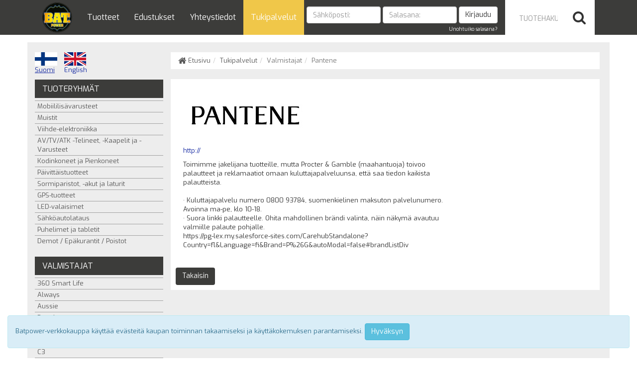

--- FILE ---
content_type: text/html; charset=ISO-8859-1
request_url: https://eshop.batpower.fi/index.php?module=ekauppa&type=45&supplier_code=181&pageid=3
body_size: 7368
content:
<!DOCTYPE html>
<html lang="fi">
<head>
<base href="https://eshop.batpower.fi/"/>
<meta charset="utf-8">
<meta name="viewport" content="width=device-width, initial-scale=1.0">

<meta name="description" content="" />
<meta name="keywords" content="" />

<title> - Bat Power Oy</title>



<meta property="og:title" content=""/>
<meta property="og:site_name" content="Bat Power Oy"/>
<meta property="og:type" content="website"/>


<!-- Bootstrap CSS -->
<link rel="stylesheet" href="//maxcdn.bootstrapcdn.com/bootstrap/3.3.5/css/bootstrap.min.css">

<link rel="stylesheet" type="text/css" href="styles/batpower/style.css" />
<link rel="stylesheet" type="text/css" href="styles/batpower/batpower.css" />

<!-- HTML5 shim and Respond.js IE8 support of HTML5 elements and media queries -->
<!--[if lt IE 9]>
  <script src="js/html5shiv.js"></script>
  <script src="js/respond.min.js"></script>
<![endif]-->

<link href='//fonts.googleapis.com/css?family=Exo:400,700' rel='stylesheet' type='text/css'>
<link href="//maxcdn.bootstrapcdn.com/font-awesome/4.2.0/css/font-awesome.min.css" rel="stylesheet">
<link rel="stylesheet" type="text/css" href="styles/jquery/default/jquery-ui-1.8.20.custom.css"/>

<script type="text/javascript" src="//ajax.googleapis.com/ajax/libs/jquery/1.10.2/jquery.min.js"></script>
<script src="//code.jquery.com/ui/1.10.4/jquery-ui.js"></script>
<script type="text/javascript" src="js/default.js"></script>
<script type="text/javascript" src="plugin/ekauppa/js/oscar.js"></script>
<script src="//maxcdn.bootstrapcdn.com/bootstrap/3.3.5/js/bootstrap.min.js"></script>
<script type="text/javascript" src="js/jzoom-1.7.12/jquery.zoom.min.js"></script>
<script type="text/javascript" src="js/ekko-lightbox/ekko-lightbox.min.js"></script>
<link rel="stylesheet" href="js/ekko-lightbox/ekko-lightbox.min.css">
<!--<script type="text/javascript" src="js/DataTables-1.9.4/media/js/jquery.dataTables.min.js"></script>-->
<script type="text/javascript" src="//cdn.datatables.net/1.10.15/js/jquery.dataTables.min.js"></script>

</head>
<body class="page-45 module-ekauppa nonloggedin">

<header class="top-fixed">
	<div class="container">
		<section class="navigation">
			<!-- /START.navbar-collapse -->
			<nav class="navbar navbar-default nav-fixed" role="navigation">
				<div class="container-fluid">
					<!-- Brand and toggle get grouped for better mobile display -->
					<div class="navbar-header">
						<button type="button" class="navbar-toggle" data-toggle="collapse" data-target=".navbar-main-collapse">
							<span class="sr-only">Toggle navigation</span>
							<span class="icon-bar"></span>
							<span class="icon-bar"></span>
							<span class="icon-bar"></span>
						</button>
						<a class="navbar-brand" href="index.php"><img src="/pic/logo_upl.png?v=1769436369" class="img-responsive" alt="Bat Power Oy"/></a>
						<div class="visible-xs">
                            <div class="mobile_instantSearchWrapper">
                                <style>
                                    .mobile_instantSearchWrapper {
                                        overflow:hidden !important;
                                    }
                                    .mobile_instant_ajax_search_results {
                                        z-index:999 !important;
                                        position: absolute !important;
                                        background-color: rgb(202, 202, 202) !important;
                                        color: rgb(0, 0, 0) !important;
                                        margin-top: 0px !important;
                                        left: 15px !important;
                                        margin-right: 15px !important;
                                        width: auto !important;
                                    }
                                    .mobile_instantSearchWrapper .ajaxInstantSearchContainer {
                                        padding-top: 5px !important;
                                        padding-bottom: 5px !important;
                                        padding-left: 5px !important;
                                        padding-right: 5px !important;
                                        margin: 5px !important;
                                        background-color: rgb(255, 255, 255) !important;
                                    }
                                    .mobile_instant_ajax_search_results .ajaxInstantSearchItem {
                                        border-bottom: 1px solid #F0C749 !important;
                                    }
                                    .mobile_instant_ajax_search_results .ajaxInstantSearchItem.half_row {
                                        width: 48% !important;
                                        display: inline-block !important;
                                        margin-right: 1% !important;
                                    }
                                    .mobile_instant_ajax_search_results .ajaxInstantSearchItem.half_row a {
                                        font-size: 10.5px !important;
                                    }
                                    @media (min-width: 768px){
                                        .mobile_instantSearchWrapper .mobile_instant_ajax_search_results #ajaxInstantSearchMobileToggle {
                                            display: none !important;
                                        }
                                    }
                                    @media (max-width: 768px){
                                        .mobile_instantSearchWrapper .mobile_instant_ajax_search_results #ajaxInstantSearchMobileToggle {
                                            display: block !important;
                                        }
                                    }
                                    .mobile_instantSearchWrapper .mobile_instant_ajax_search_results #ajaxInstantSearchMobileToggle {
                                        border-bottom: 1px solid rgb(255, 255, 255) !important;
                                    }
                                    .mobile_instantSearchWrapper .mobile_instant_ajax_search_results #instantSearchNoResults {
                                        border-bottom: 1px solid rgb(255, 255, 255) !important;
                                    }
                                    .mobile_instant_ajax_search_results .ajaxInstantSearchItem a:hover {
                                        color: #F0C749 !important;
                                        background-color: rgb(255, 255, 255) !important;
                                        font-style: italic !important;
                                    }
                                    .mobile_instant_ajax_search_results .ajaxInstantSearchItem a {
                                        color: #000000 !important;
                                        font-size: 10px !important;
                                        line-height: 22px !important;
                                    }
                                    .mobile_instant_ajax_search_results #ajaxInstantSearchMobileToggle:hover {
                                        cursor:pointer !important;
                                    }
                                    .mobile_instant_ajax_search_results #ajaxInstantSearchMobileToggle h3 {
                                        font-size: 14.5px !important;
                                        margin-top: 0px !important;
                                        margin-bottom: 0px !important;
                                    }
                                    .mobile_instant_ajax_search_results .ajaxInstantSearchHeaderRow h3 {
                                        font-size: 12.5px !important;
                                        font-weight: bold !important;
                                        margin-top: 8px !important;
                                        margin-bottom: 3px !important;
                                    }
                                    .mobile_instant_ajax_search_results .ajaxInstantSearchItem .text-left {
                                        width: 100% !important;
                                        display: inline-block !important;
                                    }
                                    .mobile_instant_ajax_search_results .ajaxInstantSearchItem .text-left .img-responsive {
                                        display: inline-block !important;
                                        max-height: 32px !important;
                                        width: auto !important;
                                        padding-top: 1px !important;
                                        padding-bottom: 1px !important;
                                        padding-right: 3px !important;
                                    }
                                    .mobile_instant_ajax_search_results .ajaxInstantSearchItem .text-right {
                                        width: 100% !important;
                                        display: inline-block !important;
                                        line-height: 20px !important;
                                        height: 20px !important;
                                        vertical-align: middle !important;
                                        margin-top: -15px;
                                    }
                                    .mobile_instant_ajax_search_results .instant_search_cart {
                                        display: inline-block !important;
                                        width: 100% !important;
                                    }
                                    .mobile_instant_ajax_search_results .instant_search_cart #buy .instant_price {
                                        display: inline-block !important;
                                        margin-bottom: 0px !important;
                                        vertical-align: bottom !important;
                                        padding-right: 5px !important;
                                        font-size: 10px !important;
                                    }
                                    .mobile_instant_ajax_search_results .instant_search_cart #buy .input-group-btn .cart_add {
                                        border-radius: 0px !important;
                                        padding-left: 3px !important;
                                        padding-right: 3px !important;
                                        padding-top: 0px !important;
                                        padding-bottom: 0px !important;
                                        height: 18px !important;
                                        line-height: 14px !important;
                                        background-color: #3C3C3A !important;
                                    }
                                    .mobile_instant_ajax_search_results .instant_search_cart #buy .input-group-btn .cart_add:hover{
                                        background-color: #F0C749 !important;
                                    }
                                </style>
                                <script type="text/javascript">

                                $(document).ready(function() {
                                    $('.mobile_instant_ajax_search_results').on('click', '.cart_add', function(e){
                                        e.preventDefault();
                                        var productCode = $(this).closest('form').find('.code-box').val();
                                        var productName = $(this).closest('.info-area').find('h3.name').text();
                                        $.fn.addToCart2(productCode, productName, 1, "Ostoskori", "lisätty koriin");
                                    });

                                    var timer;
                                    $('.mobile_instant_ajax_search_results').ajaxSearch({
                                        min_search_length: 3,
                                        show_add_to_cart: 1, // Simple must be 0 if this is 1.
                                        show_prices: 1, // Simple must be 0 if this is 1.
                                        show_saldos: 0, // Simple must be 0 if this is 1.
                                        i_r_product_count: 5,
                                        i_r_producer_count: 0,
                                        i_r_product_group_count: 4
                                    });

                                    $('body')
                                    .on("keyup", ".mobile_instantSearchInput", function(){
                                        clearTimeout(timer);
                                        var ms = 400; // milliseconds
                                        var val = $(this).val();
                                        timer = setTimeout(function() {
                                            $('.mobile_instant_ajax_search_results').ajaxSearch('searchPhrase', val);
                                            $('.mobile_instant_ajax_search_results').ajaxSearch('getInstantResults');
                                        }, ms);
                                    })
                                    .on("click", ".mobile_instantSearchInput", function(){
                                        clearTimeout(timer);
                                        var ms = 250; // milliseconds
                                        var val2 = $(this).val();
                                        timer = setTimeout(function() {
                                            $('.mobile_instant_ajax_search_results').ajaxSearch('getInstantResultsUponReClick', val2);
                                        }, ms);
                                    });

                                    // Hide the searchresults, if user clicks outside of the search area or toggle button in mobile
                                    $(document.body).click(function(e){
                                        var $box = $('.mobile_instantSearchWrapper');
                                        if(e.target.class !== 'mobile_instantSearchWrapper' && !$.contains($box[0], e.target))
                                        {
                                            $('.mobile_instant_ajax_search_results').ajaxSearch('hideSearchResults');
                                        }
                                    });
                                    $('body').on("click", "#ajaxInstantSearchMobileToggle", function() {
                                        $('.mobile_instant_ajax_search_results').ajaxSearch('hideSearchResults');
                                    });
                                });

                                </script>

                                <form class="search ajaxsearchbar" action="post2s.php" method="post" role="search">
                                	<input type="hidden" name="http_target" value="index.php?module=ekauppa&amp;type=6"/>
                                	<input type="hidden" name="search_group" value=""/>
                                    <input type="hidden" name="search_producer" value=""/>

                                	<div class="search-tools-mobile" id="topsearchdiv">
                                        <div class="input-group">
                                            <input id="mobile_topsearchinput" class="form-control mobile_instantSearchInput" type="text" placeholder="TUOTEHAKU" value="" name="search" autocomplete="off">
    										<span class="input-group-addon">
    											<button id="mobile_topsearchbutton" class="btn btn-default pull-right mobile_instantSearchButton" type="submit">
    												<i class="fa fa-search fa-lg"></i>
    											</button>
    										</span>
                                        </div>
                                	</div><!-- /input-group -->
                                </form>
                                <div class="mobile_instant_ajax_search_results">

                                </div>
                            </div>
							<!--<form class="search" role="search" method="post" action="post2s.php">
								<input type="hidden" value="index.php?module=ekauppa&type=6" name="http_target">
								<input type="hidden" value="" name="search_group">
								<input type="hidden" value="" name="search_producer">
								<div class="search-tools-mobile">
									<div class="input-group">
										<input class="form-control" type="text" placeholder="TUOTEHAKU" value="" name="search">
										<span class="input-group-addon">
											<button class="btn btn-default pull-right" type="submit">
												<i class="fa fa-search fa-lg"></i>
											</button>
										</span>
									</div>
								</div>
							</form>-->
						</div>
					</div>

					<!-- Collect the nav links, forms, and other content for toggling -->
					<div class="collapse navbar-collapse navbar-main-collapse">
						<ul class="nav navbar-nav ">
    
    <li class=""  id="Tuotteet">
        <a  href="https://eshop.batpower.fi/tuotteet">
            Tuotteet 
        </a>

        
    </li>
    

    <li class=""  id="Edustukset">
        <a  href="https://eshop.batpower.fi/edustukset">
            Edustukset 
        </a>

        
    </li>
    

    <li class=""  id="Yhteystiedot">
        <a  href="https://eshop.batpower.fi/yhteystiedot">
            Yhteystiedot 
        </a>

        
    </li>
    

    <li class="active"  id="Tukipalvelut">
        <a  href="https://eshop.batpower.fi/tukipalvelut">
            Tukipalvelut 
        </a>

        
    </li>
    
</ul>
<hr class="visible-xs">
<ul class="nav navbar-nav visible-xs">
    <center>
    
        
        <a href="lang.php?change=finnish" style="display:inline-block;margin-right:10px;;text-decoration:underline;">
            <img style="max-height: 27px;" class="img-responsive" src="Images/fi.png" alt="Suomi"/> Suomi
        </a>
        
        
    

        
        <a href="lang.php?change=english" style="display:inline-block;margin-right:10px;">
            <img style="max-height: 27px;" class="img-responsive" src="Images/en.png" alt="English"/> English
        </a>
        
        
    
    </center>
</ul>


						<ul class="nav navbar-nav pull-right specials-menu" role="navigation">
							<!--
									<li id="language-selector">
											<div class="btn-group">
													<button type="button" class="btn btn-default dropdown-toggle" data-toggle="dropdown">
															<img src="Images/fi.png" alt="Suomi"/> <i class="fa fa-caret-down fa-lg"></i>
													</button>
													<ul class="dropdown-menu" role="menu">
															
								
                                <a href="lang.php?change=finnish" style="display:inline-block;margin-right:10px;;text-decoration:underline;">
                                    <img style="max-height: 27px;" class="img-responsive" src="Images/fi.png" alt="Suomi"/> Suomi
                                </a>
                                
								
							

								
                                <a href="lang.php?change=english" style="display:inline-block;margin-right:10px;">
                                    <img style="max-height: 27px;" class="img-responsive" src="Images/en.png" alt="English"/> English
                                </a>
                                
								
							
													</ul>
											</div>
									</li>
							-->
							
							
							<li>
								<form id="login-form" action="login.php" method="post" class="form-inline" style="margin-right:15px;margin-bottom:auto;">
									<input id="submitForm" value="true" type="hidden">
									<div class="form-group">
										<input class="form-control" name="user" id="login-user" size="15" type="text" placeholder="Sähköposti:" >
									</div>
									<div class="form-group">
							            <input class="form-control" name="password" id="login-password" size="15" type="password" placeholder="Salasana:" >
										<span id="login-forgot" class="pull-right"><a href="index.php?type=password">Unohtuiko salasana?</a></span>
									</div>
									<input class="btn btn-default" name="submit" value="Kirjaudu" type="submit">
							    </form>
							</li>
							
							<li class="hidden-xs">
								
								

<style>
    .instantSearchWrapper {
        overflow:hidden !important;
    }
    .instant_ajax_search_results {
        z-index:999 !important;
        float: right !important;
        position: absolute !important;
        background-color: rgb(202, 202, 202) !important;
        color: rgb(0, 0, 0) !important;
        margin-top: 70px !important;
        right: 0 !important;
        width: 450px !important;
    }
    .instantSearchWrapper .ajaxInstantSearchContainer {
        padding: 15px !important;
        margin: 5px !important;
        background-color: rgb(255, 255, 255) !important;
    }
    .instant_ajax_search_results .ajaxInstantSearchItem {
        border-bottom: 1px solid #F0C749 !important;
    }
    .instant_ajax_search_results .ajaxInstantSearchItem.half_row {
        width: 48% !important;
        display: inline-block !important;
        margin-right: 1% !important;
    }
    .instant_ajax_search_results .ajaxInstantSearchItem.half_row a {
        font-size: 10.5px !important;
    }
    @media (min-width: 768px){
        .instantSearchWrapper .instant_ajax_search_results #ajaxInstantSearchMobileToggle {
            display: none !important;
        }
    }
    @media (max-width: 768px){
        .instantSearchWrapper .instant_ajax_search_results #ajaxInstantSearchMobileToggle {
            display: block !important;
        }
    }
    .instantSearchWrapper .instant_ajax_search_results #ajaxInstantSearchMobileToggle {
        border-bottom: 1px solid rgb(255, 255, 255) !important;
    }
    .instantSearchWrapper .instant_ajax_search_results #instantSearchNoResults {
        border-bottom: 1px solid rgb(255, 255, 255) !important;
    }
    .instant_ajax_search_results .ajaxInstantSearchItem a:hover {
        color: #F0C749 !important;
        background-color: rgb(255, 255, 255) !important;
        font-style: italic !important;
    }
    .instant_ajax_search_results .ajaxInstantSearchItem a {
        color: #000000 !important;
        font-size: 12px !important;
        line-height: 30px !important;
    }
    #ajaxInstantSearchMobileToggle h3 {
        font-size: 14.5px !important;
    }
    .instant_ajax_search_results .ajaxInstantSearchHeaderRow h3 {
        font-size: 14.5px !important;
        font-weight: bold !important;
    }
    .ajaxInstantSearchItem .text-left {
        width: 75% !important;
        display: inline-block !important;
    }
    .ajaxInstantSearchItem .text-left .img-responsive {
        display: inline-block;
        max-height: 36px !important;
        width: auto !important;
        padding-top: 2px !important;
        padding-bottom: 2px !important;
        padding-right: 5px !important;
    }
    .ajaxInstantSearchItem .text-right {
        width: 24% !important;
        display: inline-block !important;
        line-height: 24px !important;
        height: 30px !important;
        vertical-align: middle !important;
    }
    .instant_search_cart {
        display: inline-block !important;
        width: 100% !important;
    }
    .instant_search_cart #buy .instant_price {
        display: inline-block !important;
        margin-bottom: 0px !important;
        vertical-align: bottom !important;
        padding-right: 5px !important;
    }
    .instant_search_cart #buy .input-group-btn .cart_add {
        border-radius: 0px !important;
        padding-left: 5px !important;
        padding-right: 5px !important;
        padding-top: 0px !important;
        padding-bottom: 0px !important;
        height: 26px !important;
        background-color: #3C3C3A !important;
    }
    .instant_search_cart #buy .input-group-btn .cart_add:hover{
        background-color: #F0C749 !important;
    }
</style>
<div class="instantSearchWrapper">
    <script type="text/javascript">

    $(document).ready(function() {
        $('.instant_ajax_search_results').on('click', '.cart_add', function(e){
            e.preventDefault();
            var productCode = $(this).closest('form').find('.code-box').val();
            var productName = $(this).closest('.info-area').find('h3.name').text();
            $.fn.addToCart2(productCode, productName, 1, "Ostoskori", "lisätty koriin");
        });

        var timer;
        $('.instant_ajax_search_results').ajaxSearch({
            min_search_length: 3,
            show_add_to_cart: 1, // Simple must be 0 if this is 1.
            show_prices: 1, // Simple must be 0 if this is 1.
            show_saldos: 0, // Simple must be 0 if this is 1.
            i_r_product_count: 10,
            i_r_producer_count: 0,
            i_r_product_group_count: 6
        });

        $('body')
        .on("keyup", ".instantSearchInput", function(){
            clearTimeout(timer);
            var ms = 400; // milliseconds
            var val = $(this).val();
            timer = setTimeout(function() {
                $('.instant_ajax_search_results').ajaxSearch('searchPhrase', val);
                $('.instant_ajax_search_results').ajaxSearch('getInstantResults');
            }, ms);
        })
        .on("click", ".instantSearchInput", function(){
            clearTimeout(timer);
            var ms = 250; // milliseconds
            var val2 = $(this).val();
            timer = setTimeout(function() {
                $('.instant_ajax_search_results').ajaxSearch('getInstantResultsUponReClick', val2);
            }, ms);
        });

        // Hide the searchresults, if user clicks outside of the search area or toggle button in mobile
        $(document.body).click(function(e){
            var $box = $('.instantSearchWrapper');
            if(e.target.class !== 'instantSearchWrapper' && !$.contains($box[0], e.target))
            {
                $('.instant_ajax_search_results').ajaxSearch('hideSearchResults');
            }
        });
        $('body').on("click", "#ajaxInstantSearchMobileToggle", function() {
            $('.instant_ajax_search_results').ajaxSearch('hideSearchResults');
        });
    });

    </script>

    <form class="search ajaxsearchbar pull-right hidden-xs" action="post2s.php" method="post" role="search">
    	<input type="hidden" name="http_target" value="index.php?module=ekauppa&amp;type=6"/>
    	<input type="hidden" name="search_group" value=""/>
        <input type="hidden" name="search_producer" value=""/>

    	<div class="search-tools" id="topsearchdiv">
    		<input type="text" name="search" class="form-control pull-left instantSearchInput" id="topsearchinput" value="" placeholder="TUOTEHAKU" autocomplete="off"/>
            <button type="submit" class="btn btn-default pull-right instantSearchButton" id="topsearchbutton"><i id="topsearchicon" class="fa fa-search fa-2x"></i></button>
    	</div><!-- /input-group -->
    </form>
    <div class="instant_ajax_search_results">

    </div>
</div>



								
							</li>
						</ul>
					</div><!-- /.navbar-collapse -->
				</div>
			</nav>
		</section>
	</div>
</header><!-- /.header -->

<div class="container main-area">
	<div id="contect-bg-container">
		<div class="row">
			<div>
				<section class="col-md-9 col-md-push-3 page-content">
					<div class="container-fluid"><div class="row">
						<nav class="hidden-print" role="navigation">
							<ol class="breadcrumb" aria-labelledby="breadcrumblabel">
							  <li><a href="/index.php"><i class="fa fa-home fa-lg"></i> Etusivu</a></li><li><a href="https://eshop.batpower.fi/tukipalvelut">Tukipalvelut</a></li><li class="active" id="breadcrumblabel">Valmistajat</li><li class="active" id="breadcrumblabel">Pantene</li>
							</ol>
						</nav>
					</div></div>

					<div class="row">
						<div class="col-xs-12">
							<div class="white-area">
								
	
			<!--<h1 class="producer_name">Pantene</h1>-->
			<div class="container-fluid"><div class="row">
				<div class="col-xs-12 col-sm-4">
					
					<div class="producer_image">
						<img class="img-responsive" src="/files/toimittajakuvat/181/181.jpg" alt="producer" title="Pantene" />
					</div>
					
				</div>
				<div class="col-xs-12"><p><a target="_blank" href="http://">http://</a></p></div>
				<div class="col-xs-12 col-sm-8">
					<div class="producer_text">
						Toimimme jakelijana tuotteille, mutta Procter & Gamble (maahantuoja) toivoo palautteet ja reklamaatiot omaan kuluttajapalveluunsa, että saa tiedon kaikista palautteista.<br><br>· Kuluttajapalvelu numero 0800 93784, suomenkielinen maksuton palvelunumero. Avoinna ma-pe, klo 10-18. <br>· Suora linkki palautteelle. Ohita mahdollinen brändi valinta, näin näkymä avautuu valmiille palaute pohjalle. <br>https://pg-lex.my.salesforce-sites.com/CarehubStandalone?Country=fl&Language=fi&Brand=P%26G&autoModal=false#brandListDiv <https://pg-lex.my.salesforce-sites.com/CarehubStandalone?Country=fl&Language=fi&Brand=P%26G&autoModal=false> <br><br>
					</div>
				</div>
			</div></div>
	

	<div>&nbsp;</div>

	
	<a href="index.php?module=ekauppa&type=45&pageid=3" class="btn btn-primary btn-gray">Takaisin</a>
	
	





								
								<div class="clearfix"></div>
							</div>
						</div>
					</div>
					<div class="clearfix"></div>
				</section>

				<div class="col-md-3  col-md-pull-9 main">
					<aside class="hidden-print">
						<div class="well login">
							
							
								<a href="login.php">Kirjaudu sisään</a>
							
							
						</div>

						<div class="language hidden-xs">
                            
								
                                <a href="lang.php?change=finnish" style="display:inline-block;margin-right:10px;;text-decoration:underline;">
                                    <img style="max-height: 27px;" class="img-responsive" src="Images/fi.png" alt="Suomi"/> Suomi
                                </a>
                                
								
							

								
                                <a href="lang.php?change=english" style="display:inline-block;margin-right:10px;">
                                    <img style="max-height: 27px;" class="img-responsive" src="Images/en.png" alt="English"/> English
                                </a>
                                
								
							
						</div>

						
						


<form class="search" action="post2s.php" method="post" class="pull-right hidden-xs" role="search">
	<input type="hidden" name="http_target" value="index.php?module=ekauppa&amp;type=6"/>
	<input type="hidden" name="search_group" value=""/>
	<input type="hidden" name="search_producer" value=""/>

	<div class="search-tools">
		<input type="text" name="search" class="form-control pull-left" value="" placeholder="TUOTEHAKU"/>
		<button type="submit" class="btn btn-default pull-right"><i class="fa fa-search fa-2x"></i></button>
	</div>
</form>


						

						<div class="panel panel-default">
    <div class="panel-heading">
        <h3 class="panel-title">Tuoteryhmät</h3>
    </div>
    <div class="panel-body">
		<ul role="menu">
		
<li>
	<a href="https://eshop.batpower.fi/Mobiililis_varusteet/ekauppa/cAA/">Mobiililisävarusteet</a>
	
</li>


<li>
	<a href="https://eshop.batpower.fi/Muistit/ekauppa/cAB/">Muistit</a>
	
</li>


<li>
	<a href="https://eshop.batpower.fi/Viihde_elektroniikka/ekauppa/cAE/">Viihde-elektroniikka</a>
	
</li>


<li>
	<a href="https://eshop.batpower.fi/AV_TV_ATK_Telineet_Kaapelit/ekauppa/cAJ/">AV/TV/ATK -Telineet, -Kaapelit ja -Varusteet</a>
	
</li>


<li>
	<a href="https://eshop.batpower.fi/Kodinkoneet_ja_Pienkoneet/ekauppa/cAF/">Kodinkoneet ja Pienkoneet</a>
	
</li>


<li>
	<a href="https://eshop.batpower.fi/P_ivitt_istuotteet/ekauppa/cAM/">Päivittäistuotteet</a>
	
</li>


<li>
	<a href="https://eshop.batpower.fi/Sormiparistot_akut_ja_laturi/ekauppa/cAH/">Sormiparistot, -akut ja laturit</a>
	
</li>


<li>
	<a href="https://eshop.batpower.fi/GPS_tuotteet/ekauppa/cAD/">GPS-tuotteet</a>
	
</li>


<li>
	<a href="https://eshop.batpower.fi/LED_valaisimet/ekauppa/cAX/">LED-valaisimet</a>
	
</li>


<li>
	<a href="https://eshop.batpower.fi/S_hk_autolataus/ekauppa/cAL/">Sähköautolataus</a>
	
</li>


<li>
	<a href="https://eshop.batpower.fi/Puhelimet_ja_tabletit/ekauppa/cAC/">Puhelimet ja tabletit</a>
	
</li>


<li>
	<a href="https://eshop.batpower.fi/Demot_Ep_kurantit_Poistot/ekauppa/cAQ/">Demot / Epäkurantit / Poistot</a>
	
</li>

		</ul>
    </div>
</div>
						

						<div class="panel panel-default" style="margin-top:20px;">
    <div class="panel-heading">
        <h3 class="panel-title">Valmistajat</h3>
    </div>
    <div class="panel-body">
        
        <ul class="nav nav-pills nav-stacked" role="menu">
            
            <li>
                <a href="https://eshop.batpower.fi/index.php?module=ekauppa&amp;type=6&amp;clear=all&amp;search_producer=360+Smart+Life">
                    
                    360 Smart Life
                </a>
            </li>
            

            <li>
                <a href="https://eshop.batpower.fi/index.php?module=ekauppa&amp;type=6&amp;clear=all&amp;search_producer=Always">
                    
                    Always
                </a>
            </li>
            

            <li>
                <a href="https://eshop.batpower.fi/index.php?module=ekauppa&amp;type=6&amp;clear=all&amp;search_producer=Aussie">
                    
                    Aussie
                </a>
            </li>
            

            <li>
                <a href="https://eshop.batpower.fi/index.php?module=ekauppa&amp;type=6&amp;clear=all&amp;search_producer=Battek">
                    
                    Battek
                </a>
            </li>
            

            <li>
                <a href="https://eshop.batpower.fi/index.php?module=ekauppa&amp;type=6&amp;clear=all&amp;search_producer=BRAUN">
                    
                    BRAUN
                </a>
            </li>
            

            <li>
                <a href="https://eshop.batpower.fi/index.php?module=ekauppa&amp;type=6&amp;clear=all&amp;search_producer=BRAUN+HC">
                    
                    BRAUN HC
                </a>
            </li>
            

            <li>
                <a href="https://eshop.batpower.fi/index.php?module=ekauppa&amp;type=6&amp;clear=all&amp;search_producer=C3">
                    
                    C3
                </a>
            </li>
            

            <li>
                <a href="https://eshop.batpower.fi/index.php?module=ekauppa&amp;type=6&amp;clear=all&amp;search_producer=Champion">
                    
                    Champion
                </a>
            </li>
            

            <li>
                <a href="https://eshop.batpower.fi/index.php?module=ekauppa&amp;type=6&amp;clear=all&amp;search_producer=Chargo+Mobile">
                    
                    Chargo Mobile
                </a>
            </li>
            

            <li>
                <a href="https://eshop.batpower.fi/index.php?module=ekauppa&amp;type=6&amp;clear=all&amp;search_producer=Clearblue">
                    
                    Clearblue
                </a>
            </li>
            

            <li>
                <a href="https://eshop.batpower.fi/index.php?module=ekauppa&amp;type=6&amp;clear=all&amp;search_producer=COBRA">
                    
                    COBRA
                </a>
            </li>
            

            <li>
                <a href="https://eshop.batpower.fi/index.php?module=ekauppa&amp;type=6&amp;clear=all&amp;search_producer=Cylinda">
                    
                    Cylinda
                </a>
            </li>
            

            <li>
                <a href="https://eshop.batpower.fi/index.php?module=ekauppa&amp;type=6&amp;clear=all&amp;search_producer=Duracell">
                    
                    Duracell
                </a>
            </li>
            

            <li>
                <a href="https://eshop.batpower.fi/index.php?module=ekauppa&amp;type=6&amp;clear=all&amp;search_producer=DynaScan">
                    
                    DynaScan
                </a>
            </li>
            

            <li>
                <a href="https://eshop.batpower.fi/index.php?module=ekauppa&amp;type=6&amp;clear=all&amp;search_producer=Ecler">
                    
                    Ecler
                </a>
            </li>
            

            <li>
                <a href="https://eshop.batpower.fi/index.php?module=ekauppa&amp;type=6&amp;clear=all&amp;search_producer=ENERGIZER">
                    
                    ENERGIZER
                </a>
            </li>
            

            <li>
                <a href="https://eshop.batpower.fi/index.php?module=ekauppa&amp;type=6&amp;clear=all&amp;search_producer=ENIM">
                    
                    ENIM
                </a>
            </li>
            

            <li>
                <a href="https://eshop.batpower.fi/index.php?module=ekauppa&amp;type=6&amp;clear=all&amp;search_producer=Fairy">
                    
                    Fairy
                </a>
            </li>
            

            <li>
                <a href="https://eshop.batpower.fi/index.php?module=ekauppa&amp;type=6&amp;clear=all&amp;search_producer=FINLUX">
                    
                    FINLUX
                </a>
            </li>
            

            <li>
                <a href="https://eshop.batpower.fi/index.php?module=ekauppa&amp;type=6&amp;clear=all&amp;search_producer=FINLUX+PRO+LIGHTING">
                    
                    FINLUX PRO LIGHTING
                </a>
            </li>
            

            <li>
                <a href="https://eshop.batpower.fi/index.php?module=ekauppa&amp;type=6&amp;clear=all&amp;search_producer=FINLUX+PRO+Visual+Solutions">
                    
                    FINLUX PRO Visual Solutions
                </a>
            </li>
            

            <li>
                <a href="https://eshop.batpower.fi/index.php?module=ekauppa&amp;type=6&amp;clear=all&amp;search_producer=GILLETTE">
                    
                    GILLETTE
                </a>
            </li>
            

            <li>
                <a href="https://eshop.batpower.fi/index.php?module=ekauppa&amp;type=6&amp;clear=all&amp;search_producer=Head+%26+Shoulders">
                    
                    Head & Shoulders
                </a>
            </li>
            

            <li>
                <a href="https://eshop.batpower.fi/index.php?module=ekauppa&amp;type=6&amp;clear=all&amp;search_producer=Herbal+Essences">
                    
                    Herbal Essences
                </a>
            </li>
            

            <li>
                <a href="https://eshop.batpower.fi/index.php?module=ekauppa&amp;type=6&amp;clear=all&amp;search_producer=Inepro">
                    
                    Inepro
                </a>
            </li>
            

            <li>
                <a href="https://eshop.batpower.fi/index.php?module=ekauppa&amp;type=6&amp;clear=all&amp;search_producer=Innohome">
                    
                    Innohome
                </a>
            </li>
            

            <li>
                <a href="https://eshop.batpower.fi/index.php?module=ekauppa&amp;type=6&amp;clear=all&amp;search_producer=INTEGRAL">
                    
                    INTEGRAL
                </a>
            </li>
            

            <li>
                <a href="https://eshop.batpower.fi/index.php?module=ekauppa&amp;type=6&amp;clear=all&amp;search_producer=Marmitek">
                    
                    Marmitek
                </a>
            </li>
            

            <li>
                <a href="https://eshop.batpower.fi/index.php?module=ekauppa&amp;type=6&amp;clear=all&amp;search_producer=NARWAL">
                    
                    NARWAL
                </a>
            </li>
            

            <li>
                <a href="https://eshop.batpower.fi/index.php?module=ekauppa&amp;type=6&amp;clear=all&amp;search_producer=Nurmon+Dental">
                    
                    Nurmon Dental
                </a>
            </li>
            

            <li>
                <a href="https://eshop.batpower.fi/index.php?module=ekauppa&amp;type=6&amp;clear=all&amp;search_producer=Oral-B">
                    
                    Oral-B
                </a>
            </li>
            

            <li>
                <a href="https://eshop.batpower.fi/index.php?module=ekauppa&amp;type=6&amp;clear=all&amp;search_producer=Oral-B+VH">
                    
                    Oral-B VH
                </a>
            </li>
            

            <li>
                <a href="https://eshop.batpower.fi/index.php?module=ekauppa&amp;type=6&amp;clear=all&amp;search_producer=Pampers">
                    
                    Pampers
                </a>
            </li>
            

            <li>
                <a href="https://eshop.batpower.fi/index.php?module=ekauppa&amp;type=6&amp;clear=all&amp;search_producer=PANASONIC">
                    
                    PANASONIC
                </a>
            </li>
            

            <li>
                <a href="https://eshop.batpower.fi/index.php?module=ekauppa&amp;type=6&amp;clear=all&amp;search_producer=PANASONIC+BATTERIES">
                    
                    PANASONIC BATTERIES
                </a>
            </li>
            

            <li>
                <a href="https://eshop.batpower.fi/index.php?module=ekauppa&amp;type=6&amp;clear=all&amp;search_producer=Pantene">
                    
                    Pantene
                </a>
            </li>
            

            <li>
                <a href="https://eshop.batpower.fi/index.php?module=ekauppa&amp;type=6&amp;clear=all&amp;search_producer=Revlon">
                    
                    Revlon
                </a>
            </li>
            

            <li>
                <a href="https://eshop.batpower.fi/index.php?module=ekauppa&amp;type=6&amp;clear=all&amp;search_producer=SENCOR">
                    
                    SENCOR
                </a>
            </li>
            

            <li>
                <a href="https://eshop.batpower.fi/index.php?module=ekauppa&amp;type=6&amp;clear=all&amp;search_producer=SHARP">
                    
                    SHARP
                </a>
            </li>
            

            <li>
                <a href="https://eshop.batpower.fi/index.php?module=ekauppa&amp;type=6&amp;clear=all&amp;search_producer=SINOX">
                    
                    SINOX
                </a>
            </li>
            

            <li>
                <a href="https://eshop.batpower.fi/index.php?module=ekauppa&amp;type=6&amp;clear=all&amp;search_producer=Smartsign">
                    
                    Smartsign
                </a>
            </li>
            

            <li>
                <a href="https://eshop.batpower.fi/index.php?module=ekauppa&amp;type=6&amp;clear=all&amp;search_producer=SMS+Smart+Media+Solutions">
                    
                    SMS Smart Media Solutions
                </a>
            </li>
            

            <li>
                <a href="https://eshop.batpower.fi/index.php?module=ekauppa&amp;type=6&amp;clear=all&amp;search_producer=Swiffer">
                    
                    Swiffer
                </a>
            </li>
            

            <li>
                <a href="https://eshop.batpower.fi/index.php?module=ekauppa&amp;type=6&amp;clear=all&amp;search_producer=Tampax">
                    
                    Tampax
                </a>
            </li>
            

            <li>
                <a href="https://eshop.batpower.fi/index.php?module=ekauppa&amp;type=6&amp;clear=all&amp;search_producer=TOMTOM">
                    
                    TOMTOM
                </a>
            </li>
            

            <li>
                <a href="https://eshop.batpower.fi/index.php?module=ekauppa&amp;type=6&amp;clear=all&amp;search_producer=TOPFIELD">
                    
                    TOPFIELD
                </a>
            </li>
            

            <li>
                <a href="https://eshop.batpower.fi/index.php?module=ekauppa&amp;type=6&amp;clear=all&amp;search_producer=Toshiba">
                    
                    Toshiba
                </a>
            </li>
            

            <li>
                <a href="https://eshop.batpower.fi/index.php?module=ekauppa&amp;type=6&amp;clear=all&amp;search_producer=TRANSCEND">
                    
                    TRANSCEND
                </a>
            </li>
            

            <li>
                <a href="https://eshop.batpower.fi/index.php?module=ekauppa&amp;type=6&amp;clear=all&amp;search_producer=valco">
                    
                    valco
                </a>
            </li>
            

            <li>
                <a href="https://eshop.batpower.fi/index.php?module=ekauppa&amp;type=6&amp;clear=all&amp;search_producer=Venus">
                    
                    Venus
                </a>
            </li>
            

            <li>
                <a href="https://eshop.batpower.fi/index.php?module=ekauppa&amp;type=6&amp;clear=all&amp;search_producer=Vestel+EVC">
                    
                    Vestel EVC
                </a>
            </li>
            

            <li>
                <a href="https://eshop.batpower.fi/index.php?module=ekauppa&amp;type=6&amp;clear=all&amp;search_producer=Vestel+Visual+Solutions">
                    
                    Vestel Visual Solutions
                </a>
            </li>
            

            <li>
                <a href="https://eshop.batpower.fi/index.php?module=ekauppa&amp;type=6&amp;clear=all&amp;search_producer=Wave">
                    
                    Wave
                </a>
            </li>
            

            <li>
                <a href="https://eshop.batpower.fi/index.php?module=ekauppa&amp;type=6&amp;clear=all&amp;search_producer=Wave+PRO">
                    
                    Wave PRO
                </a>
            </li>
            

            <li>
                <a href="https://eshop.batpower.fi/index.php?module=ekauppa&amp;type=6&amp;clear=all&amp;search_producer=WESTENDxfi">
                    
                    WESTENDxfi
                </a>
            </li>
            

            <li>
                <a href="https://eshop.batpower.fi/index.php?module=ekauppa&amp;type=6&amp;clear=all&amp;search_producer=Xiaomi">
                    
                    Xiaomi
                </a>
            </li>
            
        </ul>
    </div>
</div>
						

					</aside>
				</div>
			</div>
		</div>
	</div>
</div>

<footer class="hidden-print">
		<div class="container">
			<section class="footer-nav">
				<div class="row ">
					<div class="col-xs-12 text-center">
						<a href="tuotteet">Tuotteet</a> | <a href="edustukset">Edustukset</a> | <a href="yhteystiedot">Yhteystiedot</a> | <a href="tukipalvelut">Tukipalvelut</a> | <a href="tietosuojaseloste">Tietosuojaseloste</a> | <a href="ymparistopolitiikka">Ymp&auml;rist&ouml;politiikka</a>  | <a href="login.php">Kirjaudu sisään</a>
					</div>
				</div>
			</section>
			<div class="row disclaimer">
				<div class="col-xs-6 text-left">
					<p><small>&copy; 2024 Bat Power Oy</small></p>
				</div>
				<div class="col-xs-6 text-right">
					<p id="powered">Powered by <a href="http://www.oscar.fi"><img src="pic/oscar_logo.png" alt="Oscar"/></a></p>
				</div>
			</div>
		</div>
</footer>


<nav class="navbar navbar-default navbar-fixed-bottom" style="background-color: transparent; border-top: medium none;">
	<div class="col-xs-12" style="margin-top: 10px;">
		<div class="alert alert-info alert-dismissible" role="alert">
			Batpower-verkkokauppa käyttää evästeitä kaupan toiminnan takaamiseksi ja käyttäkokemuksen parantamiseksi.
			<button id="accept-cookies" type="button" class="btn btn-info" data-dismiss="alert" aria-label="Close">Hyv&auml;ksyn</button>
		</div>
	</div>
</nav>
<script type="text/javascript">
$(document).ready(function(){
	$('#accept-cookies').click(function(){
		$.post( "scripts/acceptCookies.php", function( data ) {});
	});

	$('.logout').click(function(e){
		var elem = $('#cart_link .amount');
		if( elem )
		{
			if( elem.html() > 0 )
			{
				e.preventDefault();
				return false;
			}
		}
		return true;
	});
});
</script>


<!-- Global site tag (gtag.js) - Google Analytics -->
<script async src="https://www.googletagmanager.com/gtag/js?id=UA-130004864-1"></script>
<script>
  window.dataLayer = window.dataLayer || [];
  function gtag(){dataLayer.push(arguments);}
  gtag('js', new Date());

  gtag('config', 'UA-130004864-1');
</script>
</body>

</html>


--- FILE ---
content_type: text/css
request_url: https://eshop.batpower.fi/styles/batpower/style.css
body_size: 2854
content:
/* Set up colors */
.reset{margin:0;padding:0}.hide{display:none;visibility:hidden}.show{display:inline;visibility:visible}.thin-border-light{border:1px solid #cacaca}.thin-border-top-light{border-top:1px solid #cacaca}.thin-border-bottom-light{border-bottom:1px solid #cacaca}.thin-border-left-light{border-left:1px solid #cacaca}.thin-border-right-light{border-right:1px solid #cacaca}.thin-border-dark{border:1px solid #000}.thin-border-left-dark{border-left:1px solid #000}.thin-border-right-dark{border-right:1px solid #000}.truncate{white-space:nowrap;overflow:hidden;text-overflow:ellipsis;-o-text-overflow:ellipsis}.padding-0{padding-left:0;padding-right:0}.padding-left-0{padding-left:0}.padding-right-0{padding-right:0}body{background:url('paven.png');background-repeat:repeat;font-family:'Exo',sans-serif}h1,h2,h3,h4,h5,h6,.h1,.h2,.h3,.h4,.h5,.h6{font-weight:300;color:#3c3c3c}h1 a,h2 a,h3 a,h4 a,h5 a,h6 a,.h1 a,.h2 a,.h3 a,.h4 a,.h5 a,.h6 a{color:#595959}h1 a:focus,h2 a:focus,h3 a:focus,h4 a:focus,h5 a:focus,h6 a:focus,.h1 a:focus,.h2 a:focus,.h3 a:focus,.h4 a:focus,.h5 a:focus,.h6 a:focus{color:#595959}h1 a:active,h2 a:active,h3 a:active,h4 a:active,h5 a:active,h6 a:active,.h1 a:active,.h2 a:active,.h3 a:active,.h4 a:active,.h5 a:active,.h6 a:active{color:#d3524c}h1 a:hover,h2 a:hover,h3 a:hover,h4 a:hover,h5 a:hover,h6 a:hover,.h1 a:hover,.h2 a:hover,.h3 a:hover,.h4 a:hover,.h5 a:hover,.h6 a:hover{color:#d3524c}a{color:#595959}a:hover{color:#d3524c;text-decoration:none}p,li,li a{color:#595959}.well{-webkit-border-radius:0;-moz-border-radius:0;-ms-border-radius:0;-o-border-radius:0;border-radius:0}.carousel-caption{margin:0;padding:0;padding:5px;background-color:#f7f7f7;color:#000;-moz-box-shadow:3px 3px 5px 0 #000;-webkit-box-shadow:3px 3px 5px 0 #000;box-shadow:3px 3px 5px 0 #000}.btn-primary{background-color:#008acc;border-color:transparent}.btn-primary:hover,.btn-primary:focus,.btn-primary:active,.btn-primary.active,.btn-primary.open .btn-primary.dropdown-toggle{background-color:#d3524c;border-color:transparent}.btn-success,.btn-danger,.btn-primary,.btn-success:hover,.btn-danger:hover,.btn-primary:hover,.btn-success:focus,.btn-danger:focus,.btn-primary:focus,.btn-success:active,.btn-danger:active,.btn-primary:active,.btn-success.active,.btn-danger.active,.btn-primary.active,.btn-success.open .btn-success.dropdown-toggle,.btn-danger.open .btn-danger.dropdown-toggle,.btn-primary.open .btn-primary.dropdown-toggle{height:35px}.nav-collapse.collapse.in{height:auto!important}.nav>li>a:hover,.nav>li a:focus{background-color:transparent}.action-buttons .btn{margin-bottom:5px}#contect-bg-container{background-color:#fff}.navbar-fixed-top{width:100%;background-color:#27282a;background-image:-webkit-gradient(linear,left top,left bottom,color-stop(0, #27282a),color-stop(1, #38393b));background-image:-o-linear-gradient(bottom, #27282a 0, #38393b 100%);background-image:-moz-linear-gradient(bottom, #27282a 0, #38393b 100%);background-image:-webkit-linear-gradient(bottom, #27282a 0, #38393b 100%);background-image:-ms-linear-gradient(bottom, #27282a 0, #38393b 100%);background-image:linear-gradient(to bottom, #27282a 0, #38393b 100%);-moz-box-shadow:1px 1px 3px 0 #000;-webkit-box-shadow:1px 1px 3px 0 #000;box-shadow:1px 1px 3px 0 #000}.navbar-fixed-top .nav{margin:0}.navbar-fixed-top .nav li{float:left}.navbar-fixed-top .nav li a{border-left:1px solid #000;border-right:1px solid #000}.navbar-fixed-top .nav li a:hover{background-color:#27282a;background-image:-webkit-gradient(linear,left top,left bottom,color-stop(0, #27282a),color-stop(1, #494a4c));background-image:-o-linear-gradient(bottom, #27282a 0, #494a4c 100%);background-image:-moz-linear-gradient(bottom, #27282a 0, #494a4c 100%);background-image:-webkit-linear-gradient(bottom, #27282a 0, #494a4c 100%);background-image:-ms-linear-gradient(bottom, #27282a 0, #494a4c 100%);background-image:linear-gradient(to bottom, #27282a 0, #494a4c 100%)}.navbar-fixed-top .nav li a p{margin:0;padding:0}.navbar-fixed-top .nav li a p .fa{color:#d3524c;position:relative;top:3px;right:3px}.navbar-fixed-top .nav li a p .text{color:#fff;padding:0 3px 0 3px}@media (max-width: 768px){.navbar-fixed-top .nav li a p .text{ display:none;visibility:hidden}}.navbar-fixed-top .nav li a p .amount{background:#d3524c;color:#fff;padding:1px 3px 1px 3px;-webkit-border-radius:3px;-moz-border-radius:3px;-ms-border-radius:3px;-o-border-radius:3px;border-radius:3px;font-weight:700}.navbar-fixed-top .cart-notification{display:none;position:absolute;line-height:30px;min-width:145px;margin-top:1px;padding:10px;background-color:#494a4c;-moz-box-shadow:1px 1px 3px 0 #000;-webkit-box-shadow:1px 1px 3px 0 #000;box-shadow:1px 1px 3px 0 #000;-webkit-border-radius:0 0 5px 5px;-moz-border-radius:0 0 5px 5px;-ms-border-radius:0 0 5px 5px;-o-border-radius:0 0 5px 5px;border-radius:0 0 5px 5px}.navbar-fixed-top .cart-notification p{color:#fff}.navbar-fixed-top .cart-notification ul.cart_product_list{list-style-type:none;padding-left:0}.navbar-fixed-top .cart-notification ul.cart_product_list li{padding:5px 0;word-wrap:break-word}header{margin:0;padding:0;margin-top:60px}header .logo .container{padding-left:0;padding-top:10px;padding-bottom:10px}header .navigation .container{margin:0;padding:0;width:100%}header .navigation .container nav{background-color:#3c3c3c;-webkit-border-radius:4px 4px 0 0;-moz-border-radius:4px 4px 0 0;-ms-border-radius:4px 4px 0 0;-o-border-radius:4px 4px 0 0;border-radius:4px 4px 0 0;margin-bottom:0}header .navigation .container nav a{color:#fff}header .navigation .container nav .dropdown-menu li a{color:#000!important}@media only screen and (min-width: 768px){header .navigation .container nav .dropdown:hover .dropdown-menu{ display:block}}header section.breadcrumb{margin:0;padding:0;height:48px;padding:7px 14px;-webkit-border-radius:0;-moz-border-radius:0;-ms-border-radius:0;-o-border-radius:0;border-radius:0;background-color:#fcfcfc;background-image:-webkit-gradient(linear,left top,left bottom,color-stop(0, #fcfcfc),color-stop(1, #eee));background-image:-o-linear-gradient(bottom, #fcfcfc 0, #eee 100%);background-image:-moz-linear-gradient(bottom, #fcfcfc 0, #eee 100%);background-image:-webkit-linear-gradient(bottom, #fcfcfc 0, #eee 100%);background-image:-ms-linear-gradient(bottom, #fcfcfc 0, #eee 100%);background-image:linear-gradient(to bottom, #fcfcfc 0, #eee 100%)}header section.breadcrumb .container{width:100%}header section.breadcrumb ol.breadcrumb{margin-bottom:0;padding:8px 15px 8px 0;background-color:transparent}@media (max-width: 768px){header .breadcrumb{ display:none}}@media (max-width: 991px){header .breadcrumb{ position:relative}header .breadcrumb .container div{position:absolute;top:0;left:0;padding-top:7px;padding-bottom:7px;padding-left:14px;padding-right:14px}}.page-content.frontpage .carousel-inner{border-left:1px solid #cacaca;border-right:1px solid #cacaca}.page-content.frontpage .highlights{border:0;-webkit-border-radius:0;-moz-border-radius:0;-ms-border-radius:0;-o-border-radius:0;border-radius:0}.page-content.frontpage .highlights .panel-heading{display:none;visibility:hidden}.page-content.frontpage .highlights .panel-body{margin:0;padding:0}.page-content.frontpage .rss_feed .fa-rss-square,.page-content.frontpage .rss_feed .fa-rss-square:fover,.page-content.frontpage .rss_feed .fa-rss-square:focus{color:#ea8d40}.page-content{word-wrap:break-word}@media (min-width: 991px){.page-content{ padding:15px 30px 15px 0}}@media (max-width: 990px){.page-content{ padding:15px 30px}}.page-content .product-list-item{margin:0;padding:0}.page-content .product-list-item .thumbnail{margin:0;padding:0;-webkit-border-radius:0;-moz-border-radius:0;-ms-border-radius:0;-o-border-radius:0;border-radius:0;border:1px solid #cacaca;-webkit-transition:all 90ms linear;-moz-transition:all 90ms linear;-o-transition:all 90ms linear;transition:all 90ms linear;-webkit-transform:translatez(0);-moz-transform:translatez(0);-o-transform:translatez(0);transform:translatez(0)}.page-content .product-list-item .thumbnail .image{opacity:1;-webkit-transition:opacity .25s ease-in-out;-moz-transition:opacity .25s ease-in-out;-o-transition:opacity .25s ease-in-out;transition:opacity .25s ease-in-out}.page-content .product-list-item .thumbnail .heading{height:100px;position:relative}.page-content .product-list-item .thumbnail .heading .name{padding-left:10px;padding-right:10px;white-space:nowrap;overflow:hidden;text-overflow:ellipsis;-o-text-overflow:ellipsis}.page-content .product-list-item .thumbnail .heading .header{padding-left:10px;padding-right:10px;white-space:nowrap;overflow:hidden;text-overflow:ellipsis;-o-text-overflow:ellipsis}.page-content .product-list-item .thumbnail .heading .price{margin:0;padding:0;position:absolute;right:10px;bottom:5px;font-weight:700;font-size:1.4em}.page-content .product-list-item .thumbnail .heading .product-count{margin:0;padding:0;position:absolute;right:10px;bottom:5px}.page-content .product-list-item .thumbnail .caption{display:none;visibility:hidden}.page-content .product-list-item .thumbnail .action-buttons{opacity:0;-webkit-transition:opacity .25s ease-in-out;-moz-transition:opacity .25s ease-in-out;-o-transition:opacity .25s ease-in-out;transition:opacity .25s ease-in-out;width:80%;margin-left:10%;margin-right:10%;text-align:center;position:absolute;top:60px}.page-content .product-list-item .thumbnail:hover .image{opacity:.8}.page-content .product-list-item .thumbnail:hover .action-buttons{opacity:1}.page-content .product-info .price-area{padding-right:10px}.page-content .product-list .product-list-item-wide{border:1px solid #f7f7f7;position:relative}@media (min-width: 768px){.page-content .product-list .product-list-item-wide{ min-height:200px}}.page-content .product-list .product-list-item-wide .picture-area{margin:0;padding:0;border-left:1px solid #cacaca;border-right:1px solid #cacaca}@media (min-width: 768px){.page-content .product-list .product-list-item-wide .info-area{ position:static}}@media (min-width: 768px){.page-content .product-list .product-list-item-wide .info-area .heading{ position:static}}.page-content .product-list .product-list-item-wide .info-area .heading .header{white-space:nowrap;overflow:hidden;text-overflow:ellipsis;-o-text-overflow:ellipsis}@media (min-width: 768px){.page-content .product-list .product-list-item-wide .info-area .heading .btn{ position:absolute;bottom:20px;width:160px}}@media (min-width: 768px){.page-content .product-list .product-list-item-wide .info-area .price-area{ position:static}}.page-content .product-list .product-list-item-wide .info-area .price-area .input-group{margin-right:10px;max-width:200px}@media (min-width: 768px){.page-content .product-list .product-list-item-wide .info-area .price-area .input-group{ position:absolute;bottom:20px;right:0}}.page-content .product-list .product-list-item-wide .info-area .price-area .price{font-size:23px;font-weight:700}@media (min-width: 768px){.page-content .product-list .product-list-item-wide .info-area .price-area .price{ position:absolute;right:20px;bottom:70px}}@media (max-width: 767px){.page-content .product-list .product-list-item-wide{ border:1px solid #cacaca;padding-bottom:10px}.page-content .product-list .product-list-item-wide .info-area{margin:0;padding:0}}.page-content .product-list-simple .product-details .image{display:none;visibility:hidden}.page-content .product-list-simple .product-details h2{margin-top:5px;font-size:17px;font-weight:700}.page-content .product-list-simple .product-details .item-options{margin-bottom:0}.page-content .product-list-simple .product-details .item-options li{font-size:12px}.page-content .product-list-simple .quantity input{width:50%;float:left;margin-right:10px;height:25px}.page-content .product-list-simple .price{font-weight:700}.page-content .product-list-simple .detail-price{display:none}.page-content .availability{height:5px;width:100%}.page-content .availability.stock-yes{background-color:#9fc438;background-image:-webkit-gradient(linear,left top,right top,color-stop(0, #9fc438),color-stop(1, #5c8036));background-image:-o-linear-gradient(right, #9fc438 0, #5c8036 100%);background-image:-moz-linear-gradient(right, #9fc438 0, #5c8036 100%);background-image:-webkit-linear-gradient(right, #9fc438 0, #5c8036 100%);background-image:-ms-linear-gradient(right, #9fc438 0, #5c8036 100%);background-image:linear-gradient(to right, #9fc438 0, #5c8036 100%)}.page-content .availability.stock-no{background-color:#ca3539;background-image:-webkit-gradient(linear,left top,right top,color-stop(0, #ca3539),color-stop(1, #893632));background-image:-o-linear-gradient(right, #ca3539 0, #893632 100%);background-image:-moz-linear-gradient(right, #ca3539 0, #893632 100%);background-image:-webkit-linear-gradient(right, #ca3539 0, #893632 100%);background-image:-ms-linear-gradient(right, #ca3539 0, #893632 100%);background-image:linear-gradient(to right, #ca3539 0, #893632 100%)}.page-content .availability.stock-coming{background-color:#e7c629;background-image:-webkit-gradient(linear,left top,right top,color-stop(0, #e7c629),color-stop(1, #e79b21));background-image:-o-linear-gradient(right, #e7c629 0, #e79b21 100%);background-image:-moz-linear-gradient(right, #e7c629 0, #e79b21 100%);background-image:-webkit-linear-gradient(right, #e7c629 0, #e79b21 100%);background-image:-ms-linear-gradient(right, #e7c629 0, #e79b21 100%);background-image:linear-gradient(to right, #e7c629 0, #e79b21 100%)}.page-content .sale_percentage_tag{position:absolute;top:0;left:0;margin:10px 0 0 10px;font-size:14px;background-color:#008acc;color:#fff;padding:12px 5px 12px 5px;border-radius:22px}.page-content .sale_percentage_tag .sale_percentage:before{content:"-"}.page-content .sale_percentage_tag .sale_percentage:after{content:"%"}.video-container{position:relative;height:0;overflow:hidden}.video-container iframe{position:absolute;top:0;left:0;width:100%;height:100%}@media (max-width: 449px){.video-container{ padding-bottom:175px}}@media (min-width: 500px) and (max-width: 774px){.video-container{ padding-bottom:330px}}@media (min-width: 775px) and (max-width: 990px){.video-container{ padding-bottom:360px}}@media (min-width: 991px) and (max-width: 1197px){.video-container{ padding-bottom:460px}}@media (min-width: 1199px){.video-container{ padding-bottom:480px}}aside .well{border:0;background-color:transparent}aside .panel{border:0}aside .panel .panel-heading{border:0;background-color:transparent;color:#000;font-weight:700;text-transform:uppercase}aside .panel .panel-body{padding:0;background-color:#f7f7f7;border-top:1px solid #cacaca}aside .panel .panel-body ul{margin:0;padding:0}aside .panel .panel-body ul li{margin:0;padding:0;padding-top:12px;padding-bottom:12px;padding-left:12px;border-bottom:1px solid #cacaca}aside .panel .panel-body p{margin:0;padding:0;padding-top:12px;padding-bottom:12px;padding-left:12px}aside .login{margin-bottom:10px;display:none;visibility:hidden}aside ul.nav li{margin:0;padding:0}aside ul.nav li a{margin:0;padding:0;background-color:transparent;-webkit-border-radius:0;-moz-border-radius:0;-ms-border-radius:0;-o-border-radius:0;border-radius:0}aside ul.nav li a:hover{background-color:transparent;color:#000}aside ul.nav .active,aside ul.nav .selected{margin:0;padding:0;border-top:1px solid #cacaca;font-weight:700;background-color:#fff}aside ul.nav .active a,aside ul.nav .selected a{background-color:#fff;color:#000}aside ul.nav .active a:hover,aside ul.nav .selected a:hover{background-color:#fff;color:#000}aside ul.nav .active li a,aside ul.nav .selected li a{font-weight:400}aside ul.nav .active li .chosen_product_group,aside ul.nav .selected li .chosen_product_group{font-weight:700}aside ul.nav .subnav,aside ul.nav .submenu{text-align:right;list-style:none}aside ul.nav .subnav li,aside ul.nav .submenu li,aside ul.nav .subnav a,aside ul.nav .submenu a{background-color:#fff;padding-right:10px}aside ul.nav .subnav .active,aside ul.nav .submenu .active,aside ul.nav .subnav .selected,aside ul.nav .submenu .selected{border:0;border-bottom:1px solid #cacaca}@media (max-width: 1020px){aside .print-page{ display:none;visibility:hidden}}aside .shopping-cart,aside .search{display:none;visibility:hidden}footer .footer-nav{background-color:#3c3c3c;color:#fff;padding:10px}footer .footer-nav a{color:#fff}footer .disclaimer img{height:20px}#maintenance-wrapper{width:582px;padding:20px;margin:auto}@media (max-width: 559px){#maintenance-wrapper{ width:100%}}#maintenance-wrapper .panel-primary{border-color:#3c3c3c}#maintenance-wrapper .panel-heading{background-color:#3c3c3c}#maintenance-wrapper .panel-heading h1.panel-title{font-size:32px;font-family:'Exo',sans-serif}#filter_prices li,#filter_stock li{padding-left:30px}#filter_prices li .fa-li,#filter_stock li .fa-li{top:15px;left:0}#filter_prices li .fa-li:hover,#filter_stock li .fa-li:hover{cursor:pointer}#filter_prices #filter_prices_remove,#filter_stock #filter_prices_remove,#filter_prices #filter_stock_remove,#filter_stock #filter_stock_remove{margin-left:20px}#filter_prices a:hover,#filter_stock a:hover,#filter_prices a:visited,#filter_stock a:visited,#filter_prices a:active,#filter_stock a:active,#filter_prices a:focus,#filter_stock a:focus{color:#595959}.payment-logo{border:3px solid white;}.payment-logo.active{border:3px solid #FF8F00 !important;}.payment-logo:hover{cursor:pointer;}
/* This beautiful CSS-File has been crafted with LESS (lesscss.org) and compiled by simpLESS (wearekiss.com/simpless) */


--- FILE ---
content_type: text/css
request_url: https://eshop.batpower.fi/styles/batpower/batpower.css
body_size: 3848
content:
body{
	background: white;
	font-size: 13px;
}

a {
	color: #1428A1;
}

h1 a:hover, h2 a:hover, h3 a:hover, h4 a:hover, h5 a:hover, h6 a:hover,
.h1 a:hover, .h2 a:hover, .h3 a:hover, .h4 a:hover, .h5 a:hover, .h6 a:hover,
a:hover {
	color: #F0C749;
}

header {
	margin-top: 0;
	background-color: #3C3C3A;
	z-index: 1000 !important;
}

.rss_feed {
	display: none;
	visibility: hidden;
}

.navbar-default .navbar-nav > .active > a, .navbar-default .navbar-nav > .active > a:hover, .navbar-default .navbar-nav > .active > a:focus {
    background-color: #F0C749 !important;
}

/*.top-relative {
    position: relative!important;
}

.nav-absolute {
    position: absolute!important;
}*/

.navbar-collapse {
    max-height: 90vh;
    overflow-y: scroll;
    -webkit-overflow-scrolling: touch;
}

#my_page.visible-xs {
    background: white;
}

#my_page.visible-xs button {
    background: inherit;
    box-shadow: none;
    padding: 0;
    width: 100%;
    text-transform: uppercase;
}

#my_page.visible-xs .fa-user {
    position: inherit!important;
}

header .navigation nav{
	background-color:#3C3C3A;
	margin-bottom:0;
	border:0 !important;
}

.nav>li>a {
    padding: 0;
}

#login-form {
    margin: 1em 0 2em 0;
    position: relative;
}

#login-forgot {
    position: absolute;
    right: 0;
    bottom: -27px;
}

#login-forgot a {
    font-size: 10px;
    line-height: 3;
}

header .shopping-cart ul.dropdown-menu {
    min-width: inherit!important;
}


@media (min-width: 768px){
	.dropdown-menu {
        max-height: 90vh;
        overflow-y: scroll;
    }
    header {
		position: fixed;
	    width: 100%;
	    z-index: 2000;
	}
	header .navigation nav .navbar-collapse {
		padding-right:0;
	}
	header .navigation nav .nav.navbar-nav.pull-right.specials-menu{
		float:right;
	}
    .nav>li>a {
        padding: 15px;
    }
    header .shopping-cart ul.dropdown-menu {
        min-width: 450px!important;
        left: -110px;
    }
    html body .navigation .navbar .container-fluid .navbar-collapse #login-form .form-group #login-user
    {
        max-width: 150px !important;
    }
    html body .navigation .navbar .container-fluid .navbar-collapse #login-form .form-group #login-password
    {
        max-width: 150px !important;
    }
}
@media (max-width: 768px){
	header .navigation nav {
		left: 0;
		position: fixed;
		right: 0;
		z-index: 1030;
		top: 0;
		width: 100%;
	}
	header .navigation nav .nav.navbar-nav.pull-right.specials-menu{
		width:100%;
		padding-right:25px;
	}
    html body .navigation .navbar .container-fluid .navbar-collapse #login-form .form-group #login-user
    {
        max-width: 100% !important;
    }
    html body .navigation .navbar .container-fluid .navbar-collapse #login-form .form-group #login-password
    {
        max-width: 100% !important;
    }
}
header .navigation nav .navbar-toggle:focus, header .navigation nav .navbar-toggle:hover {
	background-color: #F0C749;
}
header .navigation nav .navbar-toggle .icon-bar {
	background-color: white;
}
header .navigation nav .navbar-toggle:focus .icon-bar, header .navigation nav .navbar-toggle:hover .icon-bar {
	background-color: #3C3C3A;
}
header .navigation nav #language-selector a:hover{
	background-color:#444!important;
}
header .navigation nav #language-selector .dropdown-menu{
	min-width:0!important;
}
header .navigation nav #language-selector .dropdown-menu .fa{
	color:#5ec859;
}
header .navigation nav #language-selector .btn{
	margin:0;
	padding:0;
	padding-left:20px;
	padding-right:20px;
	border:0!important;
	background-color:transparent!important;
	line-height:70px;
	color:#fff!important;
}
header .navigation nav #language-selector .btn .fa{
	margin-left:10px;
}
header .navigation nav #cart_link {
	text-transform: uppercase;
	line-height: 70px;
}
header .navigation nav #cart_link:hover{
	color:#fff!important;
	background-color:transparent!important;
}
header .navigation nav #cart_link p {
	margin-bottom: 0;
	color:#fff!important;
}
header .navigation nav a{
	color:#fff!important;
	font-size:16px;
	line-height:40px;
}
header .navigation nav a:hover,header .navigation nav a:active{
	color: white!important;
	background-color:#F0C749 !important;
}
header .navigation nav .active a{
	color: white!important;
}
header .navigation nav  .navbar-brand {
	padding-top: 5px;
	padding-bottom: 0;
}
header .navigation nav  .navbar-brand img {
	height: 60px;
}
header .navigation nav .navbar-brand,header .navigation nav .navbar-brand:hover{
	background-color:transparent!important;
}

header .shopping-cart {
    background-color: #F0C749;
    line-height: 68px;
    margin: 0;
    min-width: 180px;
    padding: 0 20px 0 20px;
    position: relative;
}
header .shopping-cart #cart_link {
	line-height: 56px !important;
	background-color: transparent;
    color: white;
}
header .shopping-cart ul.dropdown-menu hr {
	margin-top: 10px;
	margin-bottom: 10px;
}
header .shopping-cart ul.dropdown-menu {
	min-width: 450px;
}
header .shopping-cart ul.dropdown-menu li a,
header .shopping-cart ul.dropdown-menu li div {
	color: black !important;
    font-size: 14px;
    line-height: 20px;
}
header .shopping-cart ul.dropdown-menu #cart-action-buttons .btn {
	line-height: 20px !important;
}
header .shopping-cart ul.dropdown-menu #cart-action-buttons .btn-default {
	color: black !important;
}
/*
header .shopping-cart a i.fa {
    position: absolute;
    right: 20px;
    top: 17px;
}
*/
header .search .search-tools {
    background-color: #fff;
    height: 70px;
    padding: 20px 5px 15px 15px !important;
    width: 180px;
}
header .search .search-tools .form-control {
    border-color: #fff !important;
    box-shadow: none !important;
    width: 65%;
}
header .search .search-tools .btn {
    border-color: #fff !important;
    bottom: 5px;
    box-shadow: none !important;
    position: relative;
}
header .search .search-tools-mobile .input-group {
	height: 50px;
	padding-right: 10px;
}
header .search .search-tools-mobile .input-group input{
	height: 40px;
    margin-top: 5px;
}
header .search .search-tools-mobile .input-group-addon {
	padding: 0;
	background-color: transparent;
	border: none;
}
header .search .search-tools-mobile .input-group-addon button {
	height: 40px;
	border-bottom-left-radius: 0;
    border-top-left-radius: 0;
}
#my_page a {
    color: #333333 !important;
    font-size: 14px;
    line-height: 14px;
    margin-right: 15px;
    margin-top: 15px;
	padding-bottom: 5px;
    padding-left: 35px;
    padding-top: 5px;
}
#my_page a > span > .fa.fa-user {
	position: absolute;
	left: 8px;
}
@media (max-width: 768px){
	#my_page a {
		margin-bottom: 0 !important;
		padding-top: 15px;
		padding-bottom: 15px;
	}
}
@media (max-width: 768px){
	header .navigation nav .navbar-brand img {
		height: 40px;
	}
	header .navbar-main-collapse > ul:first-child li a {
		text-align: center;
	}
	header .search .search-tools {
		width: 100%;
		margin-top: 10px;
	}
	.shopping-cart > a {
		display: block;
		width: 100% !important;
	}
	#my_page a {
		border-radius: 0;
		font-size: 15px;
		line-height: 30px;
		margin-bottom: 10px;
		margin-right: 0;
		margin-top: 0;
		text-align: left;
		text-transform: uppercase;
	}
	#my_page a .fa.fa-user, #my_page a .fa.fa-sign-in {
		position: absolute;
		right: 20px;
		top: 11px;
	}
	header .navigation nav #cart_link {
		line-height: 48px;
	}
	header .shopping-cart a i.fa {
		top: 9px;
	}
}

.shopping-cart .cart-notification {
    background-color: #F0C749;
    border: 1px solid #3c3c3a;
	border-top: none;
	border-right: none;
    line-height: 22px;
    margin-left: -21px;
    padding-left: 5px;
    padding-right: 5px;
    position: absolute;
	top: 70px;
    width: 188px !important;
    z-index: 9999;
}
.shopping-cart .cart-notification p {
	color: white;
	text-align: center;
}
.cart-notification.cart-notification-mobile {
	background-color: #f0c749;
    padding-top: 10px;
    text-align: center;
    width: 100% !important;
}
.cart-notification.cart-notification-mobile p {
	color: white;
}

@media (min-width: 769px){
	#contect-bg-container {
		margin-top: 85px;
	}
}
@media (max-width: 768px){
	#contect-bg-container {
		margin-top: 60px;
	}
}
#contect-bg-container > .row {
	margin-top: 20px;
	background-color: #EDEDED;
}
#contect-bg-container > .row > div {
	/*background-color: white;*/
	margin: 20px;
	margin-left: 0;
}
@media (max-width: 768px){
#contect-bg-container > .row > div {
	margin-right: 0;
}}
.page-content .white-area {
	background-color: white;
	padding: 10px;
}

aside .panel-heading {
	background-color: #3C3C3A !important;
	border-radius: 0;
	color: white !important;
	margin-bottom: 5px;
}
aside ul  {
    list-style: none;
}
aside > ul {
    padding-left: 0;
}
aside ul > li {
    border-bottom: 1px solid #a2a2a2;
	font-weight: normal;
}
aside ul > li.selected {
    font-weight: bold;
}
aside > ul > li:first-child {
    border-top: 1px solid #a2a2a2;
}
aside > ul > li > a {
    display: block;
    padding-bottom: 10px;
    padding-top: 5px;
    text-transform: uppercase;
}
aside > ul > li > ul {
    padding-bottom: 10px;
}
aside ul.submenu {
    padding-left: 0;
}
aside ul.submenu > li {
    border-bottom: 1px solid #C0C0C0;
}
aside ul.submenu > li  > a {
    display: block;
    padding-top: 4px;
    padding-bottom: 4px;
}
aside ul.submenu > li.selected > a {
    font-weight: bold;
}
ul.submenu li.selected > ul.submenu {
    margin-left: 20px;
}
ul.submenu li.selected > ul.submenu > li {
    border: medium none;
}
ul.submenu li.selected > ul.submenu > li a {
    font-size: 13px;
    padding: 1px;
}
aside .panel {
	box-shadow: none;
}
aside .panel, aside .panel .panel-body {
	background-color: transparent;
}
aside .panel .panel-body ul li {
	padding: 0;
}
aside .panel .panel-body ul li > a {
	display: block;
    padding: 2px 5px;
}
aside .panel .panel-body ul li:last-child {
	border-bottom: none;
}
aside .panel .panel-body ul li ul li {
	padding: 0;
	margin-left: 10px;
}
aside .panel .panel-body, aside .panel .panel-body ul li{
	border-color: #A2A2A2;
}

.breadcrumb {
	border-radius: 0;
	background-color: white;
}

.page-content {
	padding: 0;
}

.page-content.fronpage .white-area .row > .col-xs-12.col-sm-9 {
	border-right: 4px solid #ededed;
}


@media (max-width: 768px){
	.page-content.fronpage .white-area .row > .col-xs-12.col-sm-9 {
		border-right: none;
		border-bottom: 4px solid #ededed;
		padding-bottom: 20px;
	}
}
.front_news .header {
	font-weight: bold;
}
.front_news ul {
	list-style: none;
	padding: 0;
}
.front_news ul > li {
	border-bottom: 1px solid #EDEDED;
}
.front_news ul > li:last-child {
	border: none;
}
.front_news ul > li > .news-date {
	margin-bottom: 10px;
}
.front_news #news-history {
	display: none;
}

.page-content .product-list-item {
    min-height: 200px;
}
.page-content .product-list-item .image-container {
    height: 80px;
}
.page-content .product-list-item .thumbnail {
	min-height: 200px;
	margin: 10px;
	padding: 10px;
}
.product-list-item .caption > p {
    display: none;
    visibility: hidden;
}
.page-content .product-list-item .thumbnail .caption {
	display: inherit;
    visibility: visible;
}
.page-content .product-list-item .thumbnail .action-buttons {
	display: none;
	visibility: hidden;
}

footer {
	background-color: #3C3C3A;
}

#banner_item_1 {
	border: 10px solid white;
}

.btn-gray {
	background-color: #3C3C3A;
	color: white !important;
}
.btn-gray:hover, .btn-gray:focus, .btn-gray:active {
	background-color: #F0C749;
}
.btn-brown {
	background-color: #F0C749;
	border-color: #F0C749;
}
.btn-brown:hover {
	background-color: #5cb85c;
}
#readyfororder {
	height: 45px !important;
}

#attentionCarousel {
    border-bottom: 2px solid #ededed;
    margin-bottom: 20px;
    padding-bottom: 20px;
    padding-left: 50px;
    padding-right: 50px;
    position: relative;
}
#attentionCarousel .image-container {
	min-height: 100px;
}
#attentionCarousel h3 {
	font-size: 18px;
}
#attentionCarousel .price {
	font-weight: bold;
	color: red;
	font-size: 16px;
}
#attentionCarousel .carousel-controls a {
    height: 255px;
    line-height: 255px;
    position: absolute;
    top: 0;
	border: none;
}
#attentionCarousel .carousel-controls a.left {
    left: 0;
}
#attentionCarousel .carousel-controls a.right {
    right: 0;
}

.sorter {
	/*background-color: #3C3C3A;*/
	padding: 5px;
}
@media (max-width: 768px){
.sorter .btn-group {
	width: 100%;
	text-align:center;
}
.sorter .btn-group .btn-default.disabled {
	width: 60%;
}
}
.page-content .product-list .product-list-item-wide.header-row {
	background-color: #a9a9a9;
    color: white;
    font-size: 12px;
    font-weight: bold;
    padding-bottom: 5px;
    padding-top: 5px;
    white-space: nowrap;
}
.page-content .product-list .product-list-item-wide {
	min-height: inherit;
    border: 1px solid #a9a9a9;
    border-top: none;
}
.page-content .product-list .product-list-item-wide > .row {
	display: flex;
	align-items: center;
}
.page-content .product-list .product-list-item-wide .price-area form {
	width: 50%;
}
@media (max-width: 991px){
	.page-content .product-list .product-list-item-wide {
		padding-top: 5px;
		padding-bottom: 5px;
	}
	.page-content .product-list .product-list-item-wide .picture-area {
		border: none;
	}
	.page-content .product-list .product-list-item-wide .price-area form {
		width:100%;
	}
}
@media (min-width: 992px){
	.page-content .product-list .product-list-item-wide .picture-area,
	.page-content .product-list .product-list-item-wide .saldo-area {
		border-left: 1px solid #a9a9a9;
		border-right: 1px solid #a9a9a9;
		min-height: 135px;
	}
}
.page-content .product-list .product-list-item-wide .saldo-area > div {
    margin-top: -20px;
    position: absolute;
    top: 50%;
}
@media (max-width: 768px){
	.page-content .product-list .product-list-item-wide .picture-area {
		border: none;
		min-height: default;
	}
	.page-content .product-list .product-list-item-wide {
		border: 1px solid #3c3c3a;
	}
	.page-content .product-list-item-wide .heading .btn.btn-default.btn-block {
		margin-bottom: 10px;
	}
}
.page-content .product-list-item-wide .heading h3 {
	margin-top: 0;
}
.page-content .product-list-item-wide .heading h3 a {
	font-size: 15px;
}

.amount-box {
	height: 35px;
}
.page-content .product-list-item-wide .price-area .price {
	margin-left: 20px;
}
.page-content .product-suggestions {
	padding: 0;
	border-bottom: 1px solid #ededed;
    margin-bottom: 20px;
}
.page-content .product-suggestions h3 {
	font-size: 18px;
}
.page-content .product-suggestions ol {
	padding-left: 25px;
}
@media (min-width: 769px){
	.page-content .product-suggestions ol {
		counter-reset: item;
	}
	.page-content .product-suggestions ol li {
		display: block;
		position: relative;
	}
	.page-content .product-suggestions ol li:before {
		content: counter(item) ". ";
		counter-increment: item;
		width: 2em;
		display: inline-block;
		position: absolute;
		left: -25px;
	}
}
@media (max-width: 768px){
	.page-content .product-list .product-list-item-wide {
		border: none;
	}
	.page-content .product-suggestions ol {
		padding:0;
		list-style: outside none none;
	}
	.page-content .product-suggestions ol > li {
		border-bottom: 1px solid #ededed;
		padding-top: 5px;
		padding-bottom: 5px;
		display: none;
	}
	.page-content .product-suggestions ol > li:nth-child(1),
	.page-content .product-suggestions ol > li:nth-child(2),
	.page-content .product-suggestions ol > li:nth-child(3),
	.page-content .product-suggestions ol > li:nth-child(4) {
		display: block;
	}
	.page-content .product-suggestions ol .price  {
		position: relative;
		font-weight: bold;
	}
	.page-content .product-suggestions ol .image img {
		min-width: 50px;
		max-height: 60px;
	}
}

#delivery_method .radio input, #maksutapa input  {
	visibility: hidden;
}
#maksutapa span:hover {
	cursor: pointer;
}
input[name="invoicing_customer_name_1"], input[name="delivery_name_1"] {
	margin-bottom: 5px;
}

h2.search-title {
    background-color: #3c3c3a;
    color: white;
    font-size: 22px;
    margin-bottom: 0;
    padding: 5px;
	min-height: 30px;
}

.pagination > li> a {
	color: #3C3C3A;
}
.pagination > li > a:hover, .pagination > li.active > a:hover {
	border-color: #F0C749;
	color: white;
	background-color: #F0C749;
}
.pagination > li.active > a {
	background-color: #3C3C3A;
	border-color: #3C3C3A;
	color: white;
}

.table-borderless > tbody > tr > td, .table-borderless > tbody > tr > th,
.table-borderless > tfoot > tr > td, .table-borderless > tfoot > tr > th,
.table-borderless > thead > tr > td, .table-borderless > thead > tr > th {
	border-top: none;
}

.vat-info {
	color: #959595;
}

#product_image_link, #additional_pictures a, .ekko-lightbox-nav-overlay a {
	outline: 0 !important;
}

#t2-price-aligner {
	margin-top: 420px;
}
@media (max-width: 991px) {
	#t2-price-aligner {
		margin-top: 0 !important;
	}
}

.video-container {
    padding-bottom: 113px;
}

.form-control.amount-box, .quantity .form-control {
    min-width: 40px;
}

.price-area  .alert {
	margin-bottom: 0;
	margin-top: 20px;
    padding: 5px;
}

.product-list-simple .row {
    border-top: 1px solid #ededed;
    padding-bottom: 10px;
    padding-top: 10px;
}
.product-list-simple .even {
    background-color: #f9f9f9;
}
.product-list-simple .list-header {
	background-color: #a9a9a9;
    color: white;
    font-weight: bold;
    text-transform: uppercase;
}
.product-list-simple .list-footer {
	margin-bottom: 20px;
}
.product-list-simple .info-row {
    margin-bottom: 10px;
    margin-top: 10px;
}

@media (min-width: 768px){
	.language {
		margin-bottom: 10px;
	}
}

#popularCarousel, #Yhteensopivat, #attentionCarousel {
	z-index: 100;
}
#Yhteensopivat > .col-sm-3 {
	margin-top: 10px;
	margin-bottom: 10px;
	padding-bottom: 10px;
	border-bottom: 1px solid #dddddd;
}
#Yhteensopivat > .col-sm-3 > .title,
#attentionCarousel .item .title,
#popularCarousel .item .title {
	font-size: 15px;
    height: 50px;
    overflow: hidden;
}
#Yhteensopivat > .col-sm-3 > .image-container {
	min-height: 100px;
}
#attentionCarousel .item.active,
#popularCarousel .item.active {
	z-index: 9999;
}
#popularCarousel .price {
    color: red;
    font-size: 16px;
    font-weight: bold;
}

.campaign-image {
    background-color: #f0c749;
    border-radius: 15px;
    color: white;
    font-weight: bold;
    padding: 5px;
    position: absolute;
    right: 15%;
    top: 5%;
}
.campaign-image:focus,
.campaign-image:hover {
	color: white;
}

.ekko-lightbox .modal-dialog .modal-body {
    max-height: 820px !important;
}
.ekko-lightbox .modal-dialog .modal-body img {
    max-height: 800px !important;
	margin-left: auto;
    margin-right: auto;
}

.share-buttons {
	line-height: 37px;
    padding-left: 10px;
}
.share-buttons a {
	color: #595959;
}
#ask-product-link:hover,
.share-buttons > a:hover {
	color: #F0C749;
	cursor: pointer;
}

.page-4 .product-list-item .thumbnail .heading h4 {
	font-size: 16px;
	text-overflow: initial !important;
	white-space: initial !important;
}

.product-suggestions ol > li a {
	font-size: 12px;
}

#front-carousel {
	padding-bottom: 20px;
	background-color: white;
}
#front-carousel ol.carousel-indicators {
	bottom: -11px;
}
#front-carousel ol.carousel-indicators > li {
	border-color: #3C3C3A;
}
#front-carousel ol.carousel-indicators > li.active {
	background-color: #3C3C3A;
}

#user-info {
    color: white;
    margin-right: 10px;
    position: relative;
    top: 7px;
}
#user-info.visible-xs {
    color: white;
    height: 37px;
    margin-right: 0;
    padding: 10px;
    position: relative;
}
#user-info .customer_name,
#user-info .customer_salesman_name,
#user-info .customer_code {
    max-width: 100px;
    overflow: hidden;
    display: inline-block;
    white-space: nowrap;
    text-overflow: ellipsis;
}
#my_page button {
    border: medium none;
    border-radius: 0;
    height: 70px;
	padding-left: 40px;
}
#my_page .dropdown-toggle > span {
    left: 8px;
    position: absolute;
    top: 20px;
}

.page-5 #status-filter span:hover {
	text-decoration: underline;
	cursor: pointer;
}
.page-5 #status-filter span.active {
	font-weight: bold;
}

.ekko-lightbox-nav-overlay {
	height:1px !important;
}
.ekko-lightbox-nav-overlay .glyphicon {
    max-width: 100px !important;
	padding-top: 300px !important;
	padding-bottom: 300px !important;
}

.product-name-tworows {
	line-height: 1.2;
    height: 2.4em;
    overflow: hidden;
    hyphens: auto;
    -webkit-hyphens: auto;
    -moz-hyphens: auto;
    -ms-hyphens: auto;
    display: -webkit-box;
    -webkit-line-clamp: 2;
    -webkit-box-orient: vertical;
    text-overflow: ellipsis;
}

@media (max-width: 560px) {

	.page-content .product-list .product-list-item-wide > .row {
		display: block;
	}

	.page-content .product-list .product-list-item-wide .picture-area img {
		max-height: none;
	}

	.page-content .product-list .product-list-item-wide .code-title {
		float: left;
		min-width: 100px;
	}

}


--- FILE ---
content_type: text/javascript
request_url: https://eshop.batpower.fi/plugin/ekauppa/js/oscar.js
body_size: 3111
content:
(function ( $ ) {
    $.fn.addToCart = function(productCode, options) {
        var settings = $.extend({
            amount: 1
        }, options);

        var def = $.Deferred();
        return $.ajax({
            url: "plugin/ekauppa/addToCart.php",
            type: "POST",
            data: {
                product_code: productCode,
                amount: settings.amount
            },
            dataType: "html",
            success: function() {
                def.resolve();
            }
        });

        return def.promise();
    };

    $.fn.addToCart2 = function( productCode, productName, productAmount, t_shopping_cart, t_added_to_cart ) {
        var code = productCode;
        var name = productName;
        var amount = parseInt(productAmount);
        if (isNaN(amount)) {
            amount = 1;
        }
        var t_cart = t_shopping_cart;
        var t_added = t_added_to_cart;
        $.ajax({
            url: "plugin/ekauppa/addToCart.php",
            type: "POST",
            data: {
                    product_code: code,
                    amount: amount},
            dataType: "html",
            success: function(data) {
                var parts = data.split(';');

                // Update cart-notification
                var pcount = parseInt(parts[0]);
                if (!isNaN(pcount)) {
                    $("#cart_link").show().html("<p> <i class=\"fa fa-shopping-cart fa-2x\"></i> <span class=\"text\">"+t_cart+" </span><span class=\"amount\">"+pcount+"</span></p>");
                    $("#notification-cart-add").fadeOut(function() {
                        $("#notification-cart-add").find('.alert').hide(function() {
                            $("#notification-cart-add").find('.pname').html(productName);
                            $("#notification-cart-add").find('.pcode').html(productCode);
                            $("#notification-cart-add").find('.alert-success').show(function() {
                                $("#notification-cart-add").fadeIn();
                            });
                        });
                    });
                } else {
                    console.log("Couldn't add product "+productCode+" to cart.");
                    $("#notification-cart-add").fadeOut(function() {
                        $("#notification-cart-add").find('.alert').hide(function() {
                            $("#notification-cart-add").find('.pname').html(productName);
                            $("#notification-cart-add").find('.pcode').html(productCode);
                            $("#notification-cart-add").find('.alert-danger').show(function() {
                                $("#notification-cart-add").fadeIn();
                            });
                        });
                    });
                }
                $(".cart-notification").remove();
                var origWidth = $("#cart_link").width();

                if (parts.length==2)
                {
                    $("#cart_link").after("<div class=\"cart-notification\"><p>"+name+" "+t_added+" (Huom. tuotteita lisätty "+parseInt(parts[1])+").</p></div>");
                }
                else
                {
                    $("#cart_link").after("<div class=\"cart-notification\"><p>"+name+" "+t_added+".</p></div>");
                }
                $(".cart-notification").width(origWidth)
                $('.cart-notification').slideDown('slow').delay(2000).slideUp('slow', function() {
                    $(this).css('visibility', 'hidden')
                });

                // Try to update separate #shopping-cart-products if available in DOM
                $.fn.showCartProductList2();
            }
        });
    };

    $.fn.addToCart3 = function( productCode, productName, productAmount, t_added_to_cart, additional_data ) {
        var code = productCode;
        var name = productName;
        var amount = parseInt(productAmount);
        if (isNaN(amount)) {
            amount = 1;
        }
        var t_added = t_added_to_cart;
        $.ajax({
            url: "plugin/ekauppa/addToCart.php",
            type: "POST",
            data: {
                    product_code: code,
                    amount: amount,
                    additional: additional_data},
            dataType: "html",
            success: function(data) {
                var parts = data.split(';');

                // Update cart-notification
                var pcount = parseInt(parts[0]);
                if (!isNaN(pcount)) {
                    // Create nav
                    $.post( "plugin/ekauppa/scripts/getCartInnerHTML.php", { count: pcount} )
                    .done(function( response ) {
                        $("#cart_link").show().html(response);
                    });
                    $("#notification-cart-add").fadeOut(function() {
                        $("#notification-cart-add").find('.alert').hide(function() {
                            $("#notification-cart-add").find('.pname').html(productName);
                            $("#notification-cart-add").find('.pcode').html(productCode);
                            $("#notification-cart-add").find('.alert-success').show(function() {
                                $("#notification-cart-add").fadeIn();
                            });
                        });
                    });
                } else {
                    $("#notification-cart-add").fadeOut(function() {
                        $("#notification-cart-add").find('.alert').hide(function() {
                            $("#notification-cart-add").find('.pname').html(productName);
                            $("#notification-cart-add").find('.pcode').html(productCode);
                            $("#notification-cart-add").find('.alert-danger').show(function() {
                                $("#notification-cart-add").fadeIn();
                            });
                        });
                    });
                }
                $(".cart-notification").remove();
                var origWidth = $("#cart_link").width();

                if (parts.length==2)
                {
                    $("#cart_link").before("<div class=\"cart-notification\"><p>"+name+" "+t_added+" (Huom. tuotteita lisätty "+parseInt(parts[1])+").</p></div>");
                }
                else
                {
                    $("#cart_link").before("<div class=\"cart-notification\"><p>"+name+" "+t_added+".</p></div>");
                    $("body").append("<div class=\"cart-notification cart-notification-mobile navbar-fixed-bottom visible-xs\"><p>"+name+" "+t_added+".</p></div>");
                }
                $(".cart-notification").width(origWidth)
                $('.cart-notification').slideDown('slow').delay(2000).slideUp('slow', function() {
                    $(this).css('visibility', 'hidden')
                });

                // Try to update separate #shopping-cart-products if available in DOM
                $.fn.showCartProductList3();
            }
        });
    };

    $.fn.showCartProductList = function() {
        $.ajax({
            url: "plugin/ekauppa/getCartProductList.php",
            type: "GET",
            data: {},
            dataType: "html",
            success: function(data) {
                $(".cart-notification").remove();
                $("#cart_link").after("<div class=\"cart-notification\">"+data+"</div>");
            }
        });
    };

    $.fn.showCartProductList2 = function() {
        $.ajax({
            url: "plugin/ekauppa/getCartProductList.php",
            type: "GET",
            data: {},
            dataType: "html",
            success: function(data) {
                if( $("#shopping-cart-products .panel-body").length > 0 ){
                    $("#shopping-cart-products .panel-body").html(data);
                }
            }
        });
    };

    $.fn.showCartProductList3 = function() {
        $.ajax({
            url: "plugin/ekauppa/getCartProductList.php",
            type: "GET",
            data: {},
            dataType: "html",
            success: function(data) {
                $("#cart_link + ul").remove();
                $("#cart_link").parent().append(data);
            }
        });
    };

    $.fn.hideCartNotification = function() {
        $(".cart-notification").slideUp('slow');
    };

    $.fn.setAmountChangedForCartItem = function(productCode, c) {
        var def = $.Deferred();
        return $.ajax({
            url: "plugin/ekauppa/setAmountChangedForCartItem.php",
            type: "POST",
            data: {
                product_code: productCode,
                changed: c
            },
            dataType: "html",
            success: function() {
                def.resolve();
                window.location.replace("index.php?module=ekauppa&type=8");
            }
        });
    };

    $.fn.loadCart = function(customer_code) {
        var def = $.Deferred();
        return $.ajax({
            url: "plugin/ekauppa/loadCart.php",
            type: "POST",
            data: {
                customer_code: customer_code
            },
            dataType: "html",
            success: function() {
                def.resolve();
            }
        });

        return def.promise();
    };

    /* ---------------------------------------------------------------------- */
    /* -------------------- AJAX SEARCH FIELD WIDGET ------------------------ */
    /* -------- Not the same as ajaxlist, used with topbar search etc. ------ */
    /* ---------------------------------------------------------------------- */
    $.widget("oscar.ajaxSearch", {
        options: {
            // Default options
            phrase: "", // searchphrase
            min_search_length: 3,
            initproducts: 0, // 1 to init products
            show_add_to_cart: 0, // Simple must be 0 if this is 1.
            show_prices: 0, // Simple must be 0 if this is 1.
            show_saldos: 0, // Simple must be 0 if this is 1.
            instant_results: 1, // Show dynamic results as user types
            i_r_producer_count: 0, // Max producers with the dynamic results.
            i_r_product_count: 10, // Max products in the dynamic results.
            i_r_product_group_count: 6, // Max groups in the dynamic results.
            i_r_result_order: {'0':'3', '1':'1', '2':'2'}, // The order of the results.
            // in array: 0. producers, 1. products, 2.groups position
            i_r_renew_results_on_input_click: 1,
            i: 1
        },
        _create: function() {
            // Initialization logic here
            var me = this;
            var elem = this.element;
        },
        hideSearchResults: function() {
            this.element.slideUp('fast');
        },
        searchPhrase: function(search) {
            // No value passed, act as getter
            if (search===undefined)
            {
                return this.options.phrase;
            }
            // Value passed, change search phrase
            else
            {
                this.options.phrase = search;
            }
        },
        getInstantResultsUponReClick: function(search) {
            if ( search == this.options.phrase && this.options.phrase != "" && this.options.i_r_renew_results_on_input_click == 1 )
            {
                this.element.slideDown('fast');
            }
            else if ( this.options.i_r_renew_results_on_input_click == 1 )
            {
                this.searchPhrase(search);
                this.getInstantResults();
            }
        },
        searchIsLongEnough: function() {
            if ( this.options.phrase.length >= this.options.min_search_length )
            {
                return true;
            }
            return false;
        },
        getInstantResults: function() {
            var elem = this.element;
            var options = this.options;
            if ( this.searchIsLongEnough() )
            {
                this.hideSearchResults();
                $.get("plugin/ekauppa/scripts/getDynamicInstantSearchResult.php", {
                    search: options.phrase,
                    initproducts: options.initproducts,
                    show_add_to_cart: options.show_add_to_cart,
                    show_prices: options.show_prices,
                    show_saldos:  options.show_saldos,
                    producer_count: options.i_r_producer_count,
                    product_count: options.i_r_product_count,
                    product_group_count: options.i_r_product_group_count,
                    result_order: JSON.stringify(options.i_r_result_order)
                })
                .done(function(response) {
                    elem.hide(function() {
                        elem.html('');
                        elem.html(response);
                        elem.show();
                    });
                })
                .fail(function(jqxhr, textStatus, error) {
                    var err = textStatus+", "+error;
                    console.log("error");

                    options.hold_requests = false;
                });
            } // The resultset should be emptied, if the phrase is empty.
            else if ( options.phrase.length == 0 )
            {
                this.hideSearchResults();
            }
        }

    });

    $.widget("oscar.ajaxList", {
        options: {
            // Default options
            usenav: 1,
            tpltype: 'list',
            positio: 0,
            sort: "",
            max: 10,
            pgroup: "",
            filters: {},
            animation: "fade",
            additionals: {} // Customer specific etc additional info
        },
        _create: function() {
            // Initialization logic here
            var me = this;
            var elem = this.element;
            var id = elem.attr('id');
            var classes = elem.attr('class')
            var identifier = "";
            if( id )
            {
              identifier = "#"+id;
            } else {
              identifier = "."+classes;
            }

            // Create containers
            elem.html('<div class="ajaxList" style="position:relative;"><div class="ajaxList-content"></div></div>');
            var content = elem.find('.ajaxList-content');
            if( this.options.usenav > 0 )
            {
              // Create nav
              $.get( "plugin/ekauppa/scripts/getAjaxListNav.php" )
              .done(function( response ) {
                elem.find('.ajaxList').prepend( response );
              });
            }

            // Create loading icon
            content.append('<center><p><i class="fa fa-spinner fa-spin fa-lg"></i></p></center>');

            // Bind pagination events
            $(identifier).on('click','ul.pagination li a', function(e){
                e.preventDefault();
                if( $(this).parent().hasClass('disabled') || $(this).parent().hasClass('active')) return;
                // Prevent multiple fast clicks
                $(this).prop('disabled', true);

                // Get data
                page = $(this).data('page');
                if( page == "prev" )
                {
                    me.getPreviousPage();
                }
                else if( page == "next" )
                {
                    me.getNextPage();
                }
                else
                {
                    me.getPage(page);
                }
            });

            if( this.options.usenav > 0 )
            {
              // Bind list style events
              $(identifier).on('click','.ajaxList-style-selector button', function(e){
                  e.preventDefault();
                  // Remove active status from all buttons
                  $(identifier+' .ajaxList-style-selector button').removeClass('active');
                  $(this).addClass('active');
                  tpltype = $(this).data('type');

                  me.style(tpltype);
                  me._getProducts();
              });

              // Bind sort events
              $(identifier).on('click','.ajaxList-table-sorter ul a', function(e){
                  e.preventDefault();
                  me.sort($(this).data('sort'));
                  me._getProducts();
              });
            }

            me._getProducts();
        },
        // Get list
        getPage: function(page) {
            // No value passed, get current page
            if (page===undefined) {
                this._getProducts();
            }
            // Value passed, get specified page
            else {
                this.options.positio = (page-1)*this.options.max;
                this._getProducts();
            }
        },
        // Get next page for list
        getNextPage: function() {
            this.options.positio += this.options.max;
            this._getProducts();
        },
        // Get next page for list
        getPreviousPage: function(page) {
            this.options.positio -= this.options.max;
            this._getProducts();
        },
        // Handle list style
        style: function(style) {
            // No value passed, act as getter
            if (style===undefined)
            {
                return this.options.tpltype;
            }
            // Value passed, change style
            else
            {
                if (style=="list"||style=="box")
                {
                    this.options.tpltype = style;
                }
            }
        },
        // Handle list sort key
        sort: function(sort) {
            // No value passed, act as getter
            if (sort===undefined) {
                return this.options.sort;
            }
            // Value passed, change sort key
            else {
                this.options.sort = sort;
            }
        },
        // Handle list filters
        addFilter: function(key, values) {
            this.options.filters[key] = values;
        },
        removeFilters: function( ) {
            this.options.filters = {}; },
        // Add parameter
        addAdditionalParameter: function(key, values) {
            this.options.additionals[key] = values;
        },
        // Create a private method.
        _getProducts: function() {
            var elem = this.element.find('.ajaxList-content');
            var animation = this.options.animation;
            $.get("plugin/ekauppa/scripts/getProductList.php", {
                pgroup: this.options.pgroup,
                positio: this.options.positio,
                max: this.options.max,
                tpltype: this.options.tpltype,
                sort: this.options.sort,
                filter: JSON.stringify(this.options.filters),
                additional: JSON.stringify(this.options.additionals)
            })
                    .done(function(response) {
                if (animation=="fade")
                {
                    elem.fadeOut("slow", function() {
                        elem.html('');
                        elem.html(response);
                        elem.fadeIn("slow");
                    });
                }
                else if (animation=="slide")
                {
                    elem.slideUp("slow", function() {
                        elem.html('');
                        elem.html(response);
                        elem.slideDown("slow");
                    });
                }
                else
                {
                    elem.hide(function() {
                        elem.html('');
                        elem.html(response);
                        elem.show();
                    });
                }
            })
                    .fail(function(jqxhr, textStatus, error) {
                var err = textStatus+", "+error;
                console.log("error");
            });
        }
    });

}( jQuery ));


--- FILE ---
content_type: text/javascript
request_url: https://eshop.batpower.fi/js/default.js
body_size: 1855
content:
function includeOtherJS(filename)
{
    document.write('<script type="text/javascript" src="'+filename+'"></scrip'+'t>');
}

/* Get the current pages url address */
function getCurrentPage()
{
    return window.location.href;
}

includeOtherJS('js/calendar.js');

function openWindow(url, sizex, sizey) {
    if (url.indexOf("?")>0) {
        window.open(url+"&format=simple", '', 'scrollbars=yes,menubar=no,height='+sizey+',width='+sizex+',resizable=yes,toolbar=no,location=no,status=no');
    }
    else {
        window.open(url+"&format=simple", '', 'scrollbars=yes,menubar=no,height='+sizey+',width='+sizex+',resizable=yes,toolbar=no,location=no,status=no');
    }
}
function getPageHeight()
{
    return  window.innerHeight!=null ? window.innerHeight : document.documentElement&&document.documentElement.clientHeight ? document.documentElement.clientHeight : document.body!=null ? document.body.clientHeight : null;
}
function blanket_size(popUpDivVar) {
    if (typeof window.innerWidth!='undefined') {
        viewportheight = window.innerHeight;
    } else {
        viewportheight = document.documentElement.clientHeight;
    }
    if ((viewportheight>document.body.parentNode.scrollHeight)&&(viewportheight>document.body.parentNode.clientHeight)) {
        blanket_height = viewportheight;
    } else {
        if (document.body.parentNode.clientHeight>document.body.parentNode.scrollHeight) {
            blanket_height = document.body.parentNode.clientHeight;
        } else {
            blanket_height = document.body.parentNode.scrollHeight;
        }
    }
    if (document.getElementById('noteblanket'))
    {
        var blanket = document.getElementById('noteblanket');
        blanket.style.height = blanket_height+'px';
        var popUpDiv = document.getElementById(popUpDivVar);
        popUpDiv_height = blanket_height/2-150;//150 is half popup's height

        if (navigator.appName=="Microsoft Internet Explorer")
        {
            popUpDiv.style.top = getPageHeight()/2-100+document.body.scrollTop;
            +'px';
        }
        else
        {
            popUpDiv.style.top = getPageHeight()/2-100+window.pageYOffset+'px';
        }
    }
}
function window_pos(popUpDivVar) {
    if (typeof window.innerHeight!='undefined') {
        viewportwidth = window.innerHeight;
    } else {
        viewportwidth = document.documentElement.clientHeight;
    }
    if ((viewportwidth>document.body.parentNode.scrollWidth)&&(viewportwidth>document.body.parentNode.clientWidth)) {
        window_width = viewportwidth;
    } else {
        if (document.body.parentNode.clientWidth>document.body.parentNode.scrollWidth) {
            window_width = document.body.parentNode.clientWidth;
        } else {
            window_width = document.body.parentNode.scrollWidth;
        }
    }
    var popUpDiv = document.getElementById(popUpDivVar);
    window_width = window_width/2-150;//150 is half popup's width
    popUpDiv.style.left = window_width+'px';
}
function refreshNotes()
{
    showNotes();
}
function showNotes() {
    if (!document.getElementById("noteblanket"))
    {
        showNotesOld();
        return;
    }
    var ie = document.all;
    var dom = document.getElementById;
    var notes = document.getElementById("notes");
    blanket_size("notes");
    window_pos("notes");

    toggle('noteblanket');
    toggle('notes');

}
function showNotesOld() {
    var ie = document.all;
    var dom = document.getElementById;
    var notes = document.getElementById("notes");

    var IpopTop = (document.body.clientHeight-notes.offsetHeight)/2;
    var IpopLeft = (document.body.clientWidth-notes.offsetWidth)/2;

    notes.style.left = IpopLeft+document.body.scrollLeft;
    notes.style.top = IpopTop+document.body.scrollTop;
    notes.style.display = "block";

    notes.style.visibility = (dom||ie) ? "visible" : "show";
}

function toggle(div_id)
{
    var ie = document.all;
    var dom = document.getElementById;
    var el = document.getElementById(div_id);
    if (el.style.display=='none')
    {
        el.style.display = 'block';
        el.style.visibility = (dom||ie) ? "visible" : "show";
    }
    else
    {
        el.style.display = 'none';
        el.style.visibility = "hidden";
    }
}

function closeNotes()
{
    var notes = document.getElementById("notes");
    notes.style.visibility = "hidden";
    notes.style.display = "none";
    var noteblanket = document.getElementById("noteblanket");
    noteblanket.style.visibility = "hidden";
    noteblanket.style.display = "none";
}

function showNotes2() {

    blanket_size('notes2');
    window_pos('notes2');
    /*
     var ie=document.all;
     var dom=document.getElementById;
     var notes = document.getElementById("notes2");
     
     var positionTop = document.documentElement.clientHeight / 2 - 100;
     
     var y = getQueryVariable("position");
     if (y > 0)
     {
     y = parseInt(y) + positionTop;
     notes.style.top = y + "px";
     }            
     */
    toggle('noteblanket');
    toggle('notes2');
}

function closeNotes2() {
    var notes = document.getElementById("notes2");
    notes.style.visibility = "hidden";
    var noteblanket = document.getElementById("noteblanket");
    noteblanket.style.visibility = "hidden";
}
function keepPosition($element) {
    if (navigator.appName=="Microsoft Internet Explorer") {
        $element.position.value = document.body.scrollTop;
    }
    else {
        $element.position.value = window.pageYOffset;
    }
}

function setPosition() {
    var y = getQueryVariable("position");
    if (y>0) {
        window.scrollTo(0, y);
    }
}

function getQueryVariable(variable) {
    var query = window.location.search.substring(1);
    var vars = query.split("&");
    for (var i = 0; i<vars.length; i++) {
        var pair = vars[i].split("=");
        if (pair[0]==variable) {
            return pair[1];
        }
    }
    return "";
}

function checkBirthDate(inputvalue) {
    if (inputvalue=="")
        return true;

    var validformat = /^\d{8}$/ //Basic check for format validity
    if (!validformat.test(inputvalue)) {
        var validformat = /^\d{6}$/ //Basic check for format validity
        if (!validformat.test(inputvalue)) {
            window.alert("Syöttämässäsi syntymäajassa on virhe. Anna muodossa PPKKVVVV");
            return false;
        }
    }

    var day = inputvalue.substring(0, 2);
    var month = inputvalue.substring(2, 4);
    var year = inputvalue.substring(4, 8);
    if (year<100&&year>10) {
        year = 1900+parseInt(year);
    }
    else if (year<11) {
        year = 2000+parseInt(year);
    }

    var dateobject = new Date(year, (month-1), day);

    if (((dateobject.getMonth()+1)!=month)||(dateobject.getDate()!=day)||(dateobject.getFullYear()!=year)) {
        window.alert("Syöttämässäsi syntymäajassa on virhe. Anna muodossa PPKKVVVV");
        return false;
    }
    return true;
}
function checkDate(inputvalue) {
    if (inputvalue=="")
        return true;
    var validformat = /^\d{1,2}[\/|\-|\.]\d{1,2}[\/|\-|\.]\d{2,4}$/ //Basic check for format validity
    if (!validformat.test(inputvalue)) {
        var validformat = /^\d{1,2}[\/|\-|\.]\d{1,2}[\/|\-|\.]$/ //Basic check for format validity
        if (!validformat.test(inputvalue)) {
            window.alert("Syöttämässäsi päivämäärässä on virhe. Anna muodossa PP.KK.VVVV");
            return false;
        }
    }
    var separated = inputvalue.split(".");

    var day = separated[0];
    var month = separated[1];
    var year = separated[2];
    if (year<100&&year>10) {
        year = 1900+parseInt(year);
    }
    else if (year<11&&year>0) {
        year = 2000+parseInt(year);
    }
    else {
        var d = new Date();
        year = d.getFullYear();
    }

    var dateobject = new Date(year, (month-1), day);

    if (((dateobject.getMonth()+1)!=month)||(dateobject.getDate()!=day)) {
        window.alert("Syöttämässäsi päivämäärässä on virhe. Anna muodossa PPKKVVVV");
        return false;
    }
    return true;
}

var openeddivs = Array();

function toggleDIV(value)
{
    var div = "cdiv_"+value;
    var arrowpic = "arrow_"+value;
    var elem = document.getElementById(arrowpic);
    var elemdiv = document.getElementById(div);
    if (openeddivs[value])
    {
        elem.src = "pic/down.gif";
        openeddivs[value] = false;
        elemdiv.style.height = "200px";
    }
    else
    {
        elem.src = "pic/up.gif";
        openeddivs[value] = true;
        elemdiv.style.height = elemdiv.scrollHeight+"px";
    }
}

function getNotesFromServer()
{
    $.get('getNotes.php',
            {language: "php", version: 5},
    function(responseText) {
        var notetext = responseText;
        notetext = notetext.replace(/<p.*>/gi, " ");
        notetext = notetext.replace(/<(?:.|\s)*?>/g, " ");
        window.alert(notetext);
    });
}

function areYouSure() {
    var x = window.confirm("Oletko varma että haluat jatkaa?")
    return x;
}


--- FILE ---
content_type: text/javascript
request_url: https://eshop.batpower.fi/js/jzoom-1.7.12/jquery.zoom.min.js
body_size: 757
content:
/*!
	Zoom v1.7.12 - 2014-02-12
	Enlarge images on click or mouseover.
	(c) 2014 Jack Moore - http://www.jacklmoore.com/zoom
	license: http://www.opensource.org/licenses/mit-license.php
*/
(function(o){var n={url:!1,callback:!1,target:!1,duration:120,on:"mouseover",touch:!0,onZoomIn:!1,onZoomOut:!1,magnify:1};o.zoom=function(n,t,e,i){var u,c,a,m,r,l,s,f=o(n).css("position");return o(n).css({position:/(absolute|fixed)/.test(f)?f:"relative",overflow:"hidden"}),e.style.width=e.style.height="",o(e).addClass("zoomImg").css({position:"absolute",top:0,left:0,opacity:0,width:e.width*i,height:e.height*i,border:"none",maxWidth:"none",maxHeight:"none"}).appendTo(n),{init:function(){c=o(n).outerWidth(),u=o(n).outerHeight(),t===n?(m=c,a=u):(m=o(t).outerWidth(),a=o(t).outerHeight()),r=(e.width-c)/m,l=(e.height-u)/a,s=o(t).offset()},move:function(o){var n=o.pageX-s.left,t=o.pageY-s.top;t=Math.max(Math.min(t,a),0),n=Math.max(Math.min(n,m),0),e.style.left=n*-r+"px",e.style.top=t*-l+"px"}}},o.fn.zoom=function(t){return this.each(function(){var e,i=o.extend({},n,t||{}),u=i.target||this,c=this,a=document.createElement("img"),m=o(a),r="mousemove.zoom",l=!1,s=!1;(i.url||(e=o(c).find("img"),e[0]&&(i.url=e.data("src")||e.attr("src")),i.url))&&(a.onload=function(){function n(n){e.init(),e.move(n),m.stop().fadeTo(o.support.opacity?i.duration:0,1,o.isFunction(i.onZoomIn)?i.onZoomIn.call(a):!1)}function t(){m.stop().fadeTo(i.duration,0,o.isFunction(i.onZoomOut)?i.onZoomOut.call(a):!1)}var e=o.zoom(u,c,a,i.magnify);"grab"===i.on?o(c).on("mousedown.zoom",function(i){1===i.which&&(o(document).one("mouseup.zoom",function(){t(),o(document).off(r,e.move)}),n(i),o(document).on(r,e.move),i.preventDefault())}):"click"===i.on?o(c).on("click.zoom",function(i){return l?void 0:(l=!0,n(i),o(document).on(r,e.move),o(document).one("click.zoom",function(){t(),l=!1,o(document).off(r,e.move)}),!1)}):"toggle"===i.on?o(c).on("click.zoom",function(o){l?t():n(o),l=!l}):"mouseover"===i.on&&(e.init(),o(c).on("mouseenter.zoom",n).on("mouseleave.zoom",t).on(r,e.move)),i.touch&&o(c).on("touchstart.zoom",function(o){o.preventDefault(),s?(s=!1,t()):(s=!0,n(o.originalEvent.touches[0]||o.originalEvent.changedTouches[0]))}).on("touchmove.zoom",function(o){o.preventDefault(),e.move(o.originalEvent.touches[0]||o.originalEvent.changedTouches[0])}),o.isFunction(i.callback)&&i.callback.call(a)},a.src=i.url,o(c).one("zoom.destroy",function(){o(c).off(".zoom"),m.remove()}))})},o.fn.zoom.defaults=n})(window.jQuery);

--- FILE ---
content_type: text/javascript
request_url: https://eshop.batpower.fi/js/calendar.js
body_size: 14560
content:
// ===================================================================
// Author: Matt Kruse <matt@mattkruse.com>
// WWW: http://www.mattkruse.com/
//
// NOTICE: You may use this code for any purpose, commercial or
// private, without any further permission from the author. You may
// remove this notice from your final code if you wish, however it is
// appreciated by the author if at least my web site address is kept.
//
// You may *NOT* re-distribute this code in any way except through its
// use. That means, you can include it in your product, or your web
// site, or any other form where the code is actually being used. You
// may not put the plain javascript up on your site for download or
// include it in your javascript libraries for download. 
// If you wish to share this code with others, please just point them
// to the URL instead.
// Please DO NOT link directly to my .js files from your site. Copy
// the files to your server and use them there. Thank you.
// ===================================================================


/* SOURCE FILE: AnchorPosition.js */

/* 
 AnchorPosition.js
 Author: Matt Kruse
 Last modified: 10/11/02
 
 DESCRIPTION: These functions find the position of an <A> tag in a document,
 so other elements can be positioned relative to it.
 
 COMPATABILITY: Netscape 4.x,6.x,Mozilla, IE 5.x,6.x on Windows. Some small
 positioning errors - usually with Window positioning - occur on the 
 Macintosh platform.
 
 FUNCTIONS:
 getAnchorPosition(anchorname)
 Returns an Object() having .x and .y properties of the pixel coordinates
 of the upper-left corner of the anchor. Position is relative to the PAGE.
 
 getAnchorWindowPosition(anchorname)
 Returns an Object() having .x and .y properties of the pixel coordinates
 of the upper-left corner of the anchor, relative to the WHOLE SCREEN.
 
 NOTES:
 
 1) For popping up separate browser windows, use getAnchorWindowPosition. 
 Otherwise, use getAnchorPosition
 
 2) Your anchor tag MUST contain both NAME and ID attributes which are the 
 same. For example:
 <A NAME="test" ID="test"> </A>
 
 3) There must be at least a space between <A> </A> for IE5.5 to see the 
 anchor tag correctly. Do not do <A></A> with no space.
 */

// getAnchorPosition(anchorname)
//   This function returns an object having .x and .y properties which are the coordinates
//   of the named anchor, relative to the page.
function getAnchorPosition(anchorname) {
    // This function will return an Object with x and y properties
    var useWindow = false;
    var coordinates = new Object();
    var x = 0, y = 0;
    // Browser capability sniffing
    var use_gebi = false, use_css = false, use_layers = false;
    if (document.getElementById) {
        use_gebi = true;
    }
    else if (document.all) {
        use_css = true;
    }
    else if (document.layers) {
        use_layers = true;
    }
    // Logic to find position
    if (use_gebi&&document.all) {
        x = AnchorPosition_getPageOffsetLeft(document.all[anchorname]);
        y = AnchorPosition_getPageOffsetTop(document.all[anchorname]);
    }
    else if (use_gebi) {
        var o = document.getElementById(anchorname);
        x = AnchorPosition_getPageOffsetLeft(o);
        y = AnchorPosition_getPageOffsetTop(o);
    }
    else if (use_css) {
        x = AnchorPosition_getPageOffsetLeft(document.all[anchorname]);
        y = AnchorPosition_getPageOffsetTop(document.all[anchorname]);
    }
    else if (use_layers) {
        var found = 0;
        for (var i = 0; i<document.anchors.length; i++) {
            if (document.anchors[i].name==anchorname) {
                found = 1;
                break;
            }
        }
        if (found==0) {
            coordinates.x = 0;
            coordinates.y = 0;
            return coordinates;
        }
        x = document.anchors[i].x;
        y = document.anchors[i].y;
    }
    else {
        coordinates.x = 0;
        coordinates.y = 0;
        return coordinates;
    }
    coordinates.x = x;
    coordinates.y = y;
    return coordinates;
}

// getAnchorWindowPosition(anchorname)
//   This function returns an object having .x and .y properties which are the coordinates
//   of the named anchor, relative to the window
function getAnchorWindowPosition(anchorname) {
    var coordinates = getAnchorPosition(anchorname);
    var x = 0;
    var y = 0;
    if (document.getElementById) {
        if (isNaN(window.screenX)) {
            x = coordinates.x-document.body.scrollLeft+window.screenLeft;
            y = coordinates.y-document.body.scrollTop+window.screenTop;
        }
        else {
            x = coordinates.x+window.screenX+(window.outerWidth-window.innerWidth)-window.pageXOffset;
            y = coordinates.y+window.screenY+(window.outerHeight-24-window.innerHeight)-window.pageYOffset;
        }
    }
    else if (document.all) {
        x = coordinates.x-document.body.scrollLeft+window.screenLeft;
        y = coordinates.y-document.body.scrollTop+window.screenTop;
    }
    else if (document.layers) {
        x = coordinates.x+window.screenX+(window.outerWidth-window.innerWidth)-window.pageXOffset;
        y = coordinates.y+window.screenY+(window.outerHeight-24-window.innerHeight)-window.pageYOffset;
    }
    coordinates.x = x;
    coordinates.y = y;
    return coordinates;
}

// Functions for IE to get position of an object
function AnchorPosition_getPageOffsetLeft(el) {
    var ol = el.offsetLeft;
    while ((el = el.offsetParent)!=null) {
        ol += el.offsetLeft;
    }
    return ol;
}
function AnchorPosition_getWindowOffsetLeft(el) {
    return AnchorPosition_getPageOffsetLeft(el)-document.body.scrollLeft;
}
function AnchorPosition_getPageOffsetTop(el) {
    var ot = el.offsetTop;
    while ((el = el.offsetParent)!=null) {
        ot += el.offsetTop;
    }
    return ot;
}
function AnchorPosition_getWindowOffsetTop(el) {
    return AnchorPosition_getPageOffsetTop(el)-document.body.scrollTop;
}

/* SOURCE FILE: date.js */

// HISTORY
// ------------------------------------------------------------------
// May 17, 2003: Fixed bug in parseDate() for dates <1970
// March 11, 2003: Added parseDate() function
// March 11, 2003: Added "NNN" formatting option. Doesn't match up
//                 perfectly with SimpleDateFormat formats, but 
//                 backwards-compatability was required.

// ------------------------------------------------------------------
// These functions use the same 'format' strings as the 
// java.text.SimpleDateFormat class, with minor exceptions.
// The format string consists of the following abbreviations:
// 
// Field        | Full Form          | Short Form
// -------------+--------------------+-----------------------
// Year         | yyyy (4 digits)    | yy (2 digits), y (2 or 4 digits)
// Month        | MMM (name or abbr.)| MM (2 digits), M (1 or 2 digits)
//              | NNN (abbr.)        |
// Day of Month | dd (2 digits)      | d (1 or 2 digits)
// Day of Week  | EE (name)          | E (abbr)
// Hour (1-12)  | hh (2 digits)      | h (1 or 2 digits)
// Hour (0-23)  | HH (2 digits)      | H (1 or 2 digits)
// Hour (0-11)  | KK (2 digits)      | K (1 or 2 digits)
// Hour (1-24)  | kk (2 digits)      | k (1 or 2 digits)
// Minute       | mm (2 digits)      | m (1 or 2 digits)
// Second       | ss (2 digits)      | s (1 or 2 digits)
// AM/PM        | a                  |
//
// NOTE THE DIFFERENCE BETWEEN MM and mm! Month=MM, not mm!
// Examples:
//  "MMM d, y" matches: January 01, 2000
//                      Dec 1, 1900
//                      Nov 20, 00
//  "M/d/yy"   matches: 01/20/00
//                      9/2/00
//  "MMM dd, yyyy hh:mm:ssa" matches: "January 01, 2000 12:30:45AM"
// ------------------------------------------------------------------

var MONTH_NAMES = new Array('January', 'February', 'March', 'April', 'May', 'June', 'July', 'August', 'September', 'October', 'November', 'December', 'Jan', 'Feb', 'Mar', 'Apr', 'May', 'Jun', 'Jul', 'Aug', 'Sep', 'Oct', 'Nov', 'Dec');
var DAY_NAMES = new Array('Sunday', 'Monday', 'Tuesday', 'Wednesday', 'Thursday', 'Friday', 'Saturday', 'Sun', 'Mon', 'Tue', 'Wed', 'Thu', 'Fri', 'Sat');
function LZ(x) {
    return(x<0||x>9 ? "" : "0")+x
}

// ------------------------------------------------------------------
// isDate ( date_string, format_string )
// Returns true if date string matches format of format string and
// is a valid date. Else returns false.
// It is recommended that you trim whitespace around the value before
// passing it to this function, as whitespace is NOT ignored!
// ------------------------------------------------------------------
function isDate(val, format) {
    var date = getDateFromFormat(val, format);
    if (date==0) {
        return false;
    }
    return true;
}

// -------------------------------------------------------------------
// compareDates(date1,date1format,date2,date2format)
//   Compare two date strings to see which is greater.
//   Returns:
//   1 if date1 is greater than date2
//   0 if date2 is greater than date1 of if they are the same
//  -1 if either of the dates is in an invalid format
// -------------------------------------------------------------------
function compareDates(date1, dateformat1, date2, dateformat2) {
    var d1 = getDateFromFormat(date1, dateformat1);
    var d2 = getDateFromFormat(date2, dateformat2);
    if (d1==0||d2==0) {
        return -1;
    }
    else if (d1>d2) {
        return 1;
    }
    return 0;
}

// ------------------------------------------------------------------
// formatDate (date_object, format)
// Returns a date in the output format specified.
// The format string uses the same abbreviations as in getDateFromFormat()
// ------------------------------------------------------------------
function formatDate(date, format) {
    format = format+"";
    var result = "";
    var i_format = 0;
    var c = "";
    var token = "";
    var y = date.getYear()+"";
    var M = date.getMonth()+1;
    var d = date.getDate();
    var E = date.getDay();
    var H = date.getHours();
    var m = date.getMinutes();
    var s = date.getSeconds();
    var yyyy, yy, MMM, MM, dd, hh, h, mm, ss, ampm, HH, H, KK, K, kk, k;
    // Convert real date parts into formatted versions
    var value = new Object();
    if (y.length<4) {
        y = ""+(y-0+1900);
    }
    value["y"] = ""+y;
    value["yyyy"] = y;
    value["yy"] = y.substring(2, 4);
    value["M"] = M;
    value["MM"] = LZ(M);
    value["MMM"] = MONTH_NAMES[M-1];
    value["NNN"] = MONTH_NAMES[M+11];
    value["d"] = d;
    value["dd"] = LZ(d);
    value["E"] = DAY_NAMES[E+7];
    value["EE"] = DAY_NAMES[E];
    value["H"] = H;
    value["HH"] = LZ(H);
    if (H==0) {
        value["h"] = 12;
    }
    else if (H>12) {
        value["h"] = H-12;
    }
    else {
        value["h"] = H;
    }
    value["hh"] = LZ(value["h"]);
    if (H>11) {
        value["K"] = H-12;
    } else {
        value["K"] = H;
    }
    value["k"] = H+1;
    value["KK"] = LZ(value["K"]);
    value["kk"] = LZ(value["k"]);
    if (H>11) {
        value["a"] = "PM";
    }
    else {
        value["a"] = "AM";
    }
    value["m"] = m;
    value["mm"] = LZ(m);
    value["s"] = s;
    value["ss"] = LZ(s);
    while (i_format<format.length) {
        c = format.charAt(i_format);
        token = "";
        while ((format.charAt(i_format)==c)&&(i_format<format.length)) {
            token += format.charAt(i_format++);
        }
        if (value[token]!=null) {
            result = result+value[token];
        }
        else {
            result = result+token;
        }
    }
    return result;
}

// ------------------------------------------------------------------
// Utility functions for parsing in getDateFromFormat()
// ------------------------------------------------------------------
function _isInteger(val) {
    var digits = "1234567890";
    for (var i = 0; i<val.length; i++) {
        if (digits.indexOf(val.charAt(i))==-1) {
            return false;
        }
    }
    return true;
}
function _getInt(str, i, minlength, maxlength) {
    for (var x = maxlength; x>=minlength; x--) {
        var token = str.substring(i, i+x);
        if (token.length<minlength) {
            return null;
        }
        if (_isInteger(token)) {
            return token;
        }
    }
    return null;
}

// ------------------------------------------------------------------
// getDateFromFormat( date_string , format_string )
//
// This function takes a date string and a format string. It matches
// If the date string matches the format string, it returns the 
// getTime() of the date. If it does not match, it returns 0.
// ------------------------------------------------------------------
function getDateFromFormat(val, format) {
    val = val+"";
    format = format+"";
    var i_val = 0;
    var i_format = 0;
    var c = "";
    var token = "";
    var token2 = "";
    var x, y;
    var now = new Date();
    var year = now.getYear();
    var month = now.getMonth()+1;
    var date = 1;
    var hh = now.getHours();
    var mm = now.getMinutes();
    var ss = now.getSeconds();
    var ampm = "";

    while (i_format<format.length) {
        // Get next token from format string
        c = format.charAt(i_format);
        token = "";
        while ((format.charAt(i_format)==c)&&(i_format<format.length)) {
            token += format.charAt(i_format++);
        }
        // Extract contents of value based on format token
        if (token=="yyyy"||token=="yy"||token=="y") {
            if (token=="yyyy") {
                x = 4;
                y = 4;
            }
            if (token=="yy") {
                x = 2;
                y = 2;
            }
            if (token=="y") {
                x = 2;
                y = 4;
            }
            year = _getInt(val, i_val, x, y);
            if (year==null) {
                return 0;
            }
            i_val += year.length;
            if (year.length==2) {
                if (year>70) {
                    year = 1900+(year-0);
                }
                else {
                    year = 2000+(year-0);
                }
            }
        }
        else if (token=="MMM"||token=="NNN") {
            month = 0;
            for (var i = 0; i<MONTH_NAMES.length; i++) {
                var month_name = MONTH_NAMES[i];
                if (val.substring(i_val, i_val+month_name.length).toLowerCase()==month_name.toLowerCase()) {
                    if (token=="MMM"||(token=="NNN"&&i>11)) {
                        month = i+1;
                        if (month>12) {
                            month -= 12;
                        }
                        i_val += month_name.length;
                        break;
                    }
                }
            }
            if ((month<1)||(month>12)) {
                return 0;
            }
        }
        else if (token=="EE"||token=="E") {
            for (var i = 0; i<DAY_NAMES.length; i++) {
                var day_name = DAY_NAMES[i];
                if (val.substring(i_val, i_val+day_name.length).toLowerCase()==day_name.toLowerCase()) {
                    i_val += day_name.length;
                    break;
                }
            }
        }
        else if (token=="MM"||token=="M") {
            month = _getInt(val, i_val, token.length, 2);
            if (month==null||(month<1)||(month>12)) {
                return 0;
            }
            i_val += month.length;
        }
        else if (token=="dd"||token=="d") {
            date = _getInt(val, i_val, token.length, 2);
            if (date==null||(date<1)||(date>31)) {
                return 0;
            }
            i_val += date.length;
        }
        else if (token=="hh"||token=="h") {
            hh = _getInt(val, i_val, token.length, 2);
            if (hh==null||(hh<1)||(hh>12)) {
                return 0;
            }
            i_val += hh.length;
        }
        else if (token=="HH"||token=="H") {
            hh = _getInt(val, i_val, token.length, 2);
            if (hh==null||(hh<0)||(hh>23)) {
                return 0;
            }
            i_val += hh.length;
        }
        else if (token=="KK"||token=="K") {
            hh = _getInt(val, i_val, token.length, 2);
            if (hh==null||(hh<0)||(hh>11)) {
                return 0;
            }
            i_val += hh.length;
        }
        else if (token=="kk"||token=="k") {
            hh = _getInt(val, i_val, token.length, 2);
            if (hh==null||(hh<1)||(hh>24)) {
                return 0;
            }
            i_val += hh.length;
            hh--;
        }
        else if (token=="mm"||token=="m") {
            mm = _getInt(val, i_val, token.length, 2);
            if (mm==null||(mm<0)||(mm>59)) {
                return 0;
            }
            i_val += mm.length;
        }
        else if (token=="ss"||token=="s") {
            ss = _getInt(val, i_val, token.length, 2);
            if (ss==null||(ss<0)||(ss>59)) {
                return 0;
            }
            i_val += ss.length;
        }
        else if (token=="a") {
            if (val.substring(i_val, i_val+2).toLowerCase()=="am") {
                ampm = "AM";
            }
            else if (val.substring(i_val, i_val+2).toLowerCase()=="pm") {
                ampm = "PM";
            }
            else {
                return 0;
            }
            i_val += 2;
        }
        else {
            if (val.substring(i_val, i_val+token.length)!=token) {
                return 0;
            }
            else {
                i_val += token.length;
            }
        }
    }
    // If there are any trailing characters left in the value, it doesn't match
    if (i_val!=val.length) {
        return 0;
    }
    // Is date valid for month?
    if (month==2) {
        // Check for leap year
        if (((year%4==0)&&(year%100!=0))||(year%400==0)) { // leap year
            if (date>29) {
                return 0;
            }
        }
        else {
            if (date>28) {
                return 0;
            }
        }
    }
    if ((month==4)||(month==6)||(month==9)||(month==11)) {
        if (date>30) {
            return 0;
        }
    }
    // Correct hours value
    if (hh<12&&ampm=="PM") {
        hh = hh-0+12;
    }
    else if (hh>11&&ampm=="AM") {
        hh -= 12;
    }
    var newdate = new Date(year, month-1, date, hh, mm, ss);
    return newdate.getTime();
}

// ------------------------------------------------------------------
// parseDate( date_string [, prefer_euro_format] )
//
// This function takes a date string and tries to match it to a
// number of possible date formats to get the value. It will try to
// match against the following international formats, in this order:
// y-M-d   MMM d, y   MMM d,y   y-MMM-d   d-MMM-y  MMM d
// M/d/y   M-d-y      M.d.y     MMM-d     M/d      M-d
// d/M/y   d-M-y      d.M.y     d-MMM     d/M      d-M
// A second argument may be passed to instruct the method to search
// for formats like d/M/y (european format) before M/d/y (American).
// Returns a Date object or null if no patterns match.
// ------------------------------------------------------------------
function parseDate(val) {
    var preferEuro = (arguments.length==2) ? arguments[1] : false;
    generalFormats = new Array('y-M-d', 'MMM d, y', 'MMM d,y', 'y-MMM-d', 'd-MMM-y', 'MMM d');
    monthFirst = new Array('M/d/y', 'M-d-y', 'M.d.y', 'MMM-d', 'M/d', 'M-d');
    dateFirst = new Array('d/M/y', 'd-M-y', 'd.M.y', 'd-MMM', 'd/M', 'd-M');
    var checkList = new Array('generalFormats', preferEuro ? 'dateFirst' : 'monthFirst', preferEuro ? 'monthFirst' : 'dateFirst');
    var d = null;
    for (var i = 0; i<checkList.length; i++) {
        var l = window[checkList[i]];
        for (var j = 0; j<l.length; j++) {
            d = getDateFromFormat(val, l[j]);
            if (d!=0) {
                return new Date(d);
            }
        }
    }
    return null;
}

/* SOURCE FILE: PopupWindow.js */

/* 
 PopupWindow.js
 Author: Matt Kruse
 Last modified: 02/16/04
 
 DESCRIPTION: This object allows you to easily and quickly popup a window
 in a certain place. The window can either be a DIV or a separate browser
 window.
 
 COMPATABILITY: Works with Netscape 4.x, 6.x, IE 5.x on Windows. Some small
 positioning errors - usually with Window positioning - occur on the 
 Macintosh platform. Due to bugs in Netscape 4.x, populating the popup 
 window with <STYLE> tags may cause errors.
 
 USAGE:
 // Create an object for a WINDOW popup
 var win = new PopupWindow(); 
 
 // Create an object for a DIV window using the DIV named 'mydiv'
 var win = new PopupWindow('mydiv'); 
 
 // Set the window to automatically hide itself when the user clicks 
 // anywhere else on the page except the popup
 win.autoHide(); 
 
 // Show the window relative to the anchor name passed in
 win.showPopup(anchorname);
 
 // Hide the popup
 win.hidePopup();
 
 // Set the size of the popup window (only applies to WINDOW popups
 win.setSize(width,height);
 
 // Populate the contents of the popup window that will be shown. If you 
 // change the contents while it is displayed, you will need to refresh()
 win.populate(string);
 
 // set the URL of the window, rather than populating its contents
 // manually
 win.setUrl("http://www.site.com/");
 
 // Refresh the contents of the popup
 win.refresh();
 
 // Specify how many pixels to the right of the anchor the popup will appear
 win.offsetX = 50;
 
 // Specify how many pixels below the anchor the popup will appear
 win.offsetY = 100;
 
 NOTES:
 1) Requires the functions in AnchorPosition.js
 
 2) Your anchor tag MUST contain both NAME and ID attributes which are the 
 same. For example:
 <A NAME="test" ID="test"> </A>
 
 3) There must be at least a space between <A> </A> for IE5.5 to see the 
 anchor tag correctly. Do not do <A></A> with no space.
 
 4) When a PopupWindow object is created, a handler for 'onmouseup' is
 attached to any event handler you may have already defined. Do NOT define
 an event handler for 'onmouseup' after you define a PopupWindow object or
 the autoHide() will not work correctly.
 */

// Set the position of the popup window based on the anchor
function PopupWindow_getXYPosition(anchorname) {
    var coordinates;
    if (this.type=="WINDOW") {
        coordinates = getAnchorWindowPosition(anchorname);
    }
    else {
        coordinates = getAnchorPosition(anchorname);
    }
    this.x = coordinates.x;
    this.y = coordinates.y;
}
// Set width/height of DIV/popup window
function PopupWindow_setSize(width, height) {
    this.width = width;
    this.height = height;
}
// Fill the window with contents
function PopupWindow_populate(contents) {
    this.contents = contents;
    this.populated = false;
}
// Set the URL to go to
function PopupWindow_setUrl(url) {
    this.url = url;
}
// Set the window popup properties
function PopupWindow_setWindowProperties(props) {
    this.windowProperties = props;
}
// Refresh the displayed contents of the popup
function PopupWindow_refresh() {
    if (this.divName!=null) {
        // refresh the DIV object
        if (this.use_gebi) {
            document.getElementById(this.divName).innerHTML = this.contents;
        }
        else if (this.use_css) {
            document.all[this.divName].innerHTML = this.contents;
        }
        else if (this.use_layers) {
            var d = document.layers[this.divName];
            d.document.open();
            d.document.writeln(this.contents);
            d.document.close();
        }
    }
    else {
        if (this.popupWindow!=null&&!this.popupWindow.closed) {
            if (this.url!="") {
                this.popupWindow.location.href = this.url;
            }
            else {
                this.popupWindow.document.open();
                this.popupWindow.document.writeln(this.contents);
                this.popupWindow.document.close();
            }
            this.popupWindow.focus();
        }
    }
}
// Position and show the popup, relative to an anchor object
function PopupWindow_showPopup(anchorname) {
    this.getXYPosition(anchorname);
    this.x += this.offsetX;
    this.y += this.offsetY;
    if (!this.populated&&(this.contents!="")) {
        this.populated = true;
        this.refresh();
    }
    if (this.divName!=null) {
        // Show the DIV object
        if (this.use_gebi) {
            document.getElementById(this.divName).style.left = this.x+"px";
            document.getElementById(this.divName).style.top = this.y+"px";
            document.getElementById(this.divName).style.visibility = "visible";
        }
        else if (this.use_css) {
            document.all[this.divName].style.left = this.x;
            document.all[this.divName].style.top = this.y;
            document.all[this.divName].style.visibility = "visible";
        }
        else if (this.use_layers) {
            document.layers[this.divName].left = this.x;
            document.layers[this.divName].top = this.y;
            document.layers[this.divName].visibility = "visible";
        }
    }
    else {
        if (this.popupWindow==null||this.popupWindow.closed) {
            // If the popup window will go off-screen, move it so it doesn't
            if (this.x<0) {
                this.x = 0;
            }
            if (this.y<0) {
                this.y = 0;
            }
            if (screen&&screen.availHeight) {
                if ((this.y+this.height)>screen.availHeight) {
                    this.y = screen.availHeight-this.height;
                }
            }
            if (screen&&screen.availWidth) {
                if ((this.x+this.width)>screen.availWidth) {
                    this.x = screen.availWidth-this.width;
                }
            }
            var avoidAboutBlank = window.opera||(document.layers&&!navigator.mimeTypes['*'])||navigator.vendor=='KDE'||(document.childNodes&&!document.all&&!navigator.taintEnabled);
            this.popupWindow = window.open(avoidAboutBlank ? "" : "about:blank", "window_"+anchorname, this.windowProperties+",width="+this.width+",height="+this.height+",screenX="+this.x+",left="+this.x+",screenY="+this.y+",top="+this.y+"");
        }
        this.refresh();
    }
}
// Hide the popup
function PopupWindow_hidePopup() {
    if (this.divName!=null) {
        if (this.use_gebi) {
            document.getElementById(this.divName).style.visibility = "hidden";
        }
        else if (this.use_css) {
            document.all[this.divName].style.visibility = "hidden";
        }
        else if (this.use_layers) {
            document.layers[this.divName].visibility = "hidden";
        }
    }
    else {
        if (this.popupWindow&&!this.popupWindow.closed) {
            this.popupWindow.close();
            this.popupWindow = null;
        }
    }
}
// Pass an event and return whether or not it was the popup DIV that was clicked
function PopupWindow_isClicked(e) {
    if (this.divName!=null) {
        if (this.use_layers) {
            var clickX = e.pageX;
            var clickY = e.pageY;
            var t = document.layers[this.divName];
            if ((clickX>t.left)&&(clickX<t.left+t.clip.width)&&(clickY>t.top)&&(clickY<t.top+t.clip.height)) {
                return true;
            }
            else {
                return false;
            }
        }
        else if (document.all) { // Need to hard-code this to trap IE for error-handling
            var t = window.event.srcElement;
            while (t.parentElement!=null) {
                if (t.id==this.divName) {
                    return true;
                }
                t = t.parentElement;
            }
            return false;
        }
        else if (this.use_gebi&&e) {
            var t = e.originalTarget;
            while (t.parentNode!=null) {
                if (t.id==this.divName) {
                    return true;
                }
                t = t.parentNode;
            }
            return false;
        }
        return false;
    }
    return false;
}

// Check an onMouseDown event to see if we should hide
function PopupWindow_hideIfNotClicked(e) {
    if (this.autoHideEnabled&&!this.isClicked(e)) {
        this.hidePopup();
    }
}
// Call this to make the DIV disable automatically when mouse is clicked outside it
function PopupWindow_autoHide() {
    this.autoHideEnabled = true;
}
// This global function checks all PopupWindow objects onmouseup to see if they should be hidden
function PopupWindow_hidePopupWindows(e) {
    for (var i = 0; i<popupWindowObjects.length; i++) {
        if (popupWindowObjects[i]!=null) {
            var p = popupWindowObjects[i];
            p.hideIfNotClicked(e);
        }
    }
}
// Run this immediately to attach the event listener
function PopupWindow_attachListener() {
    if (document.layers) {
        document.captureEvents(Event.MOUSEUP);
    }
    window.popupWindowOldEventListener = document.onmouseup;
    if (window.popupWindowOldEventListener!=null) {
        document.onmouseup = new Function("window.popupWindowOldEventListener(); PopupWindow_hidePopupWindows();");
    }
    else {
        document.onmouseup = PopupWindow_hidePopupWindows;
    }
}
// CONSTRUCTOR for the PopupWindow object
// Pass it a DIV name to use a DHTML popup, otherwise will default to window popup
function PopupWindow() {
    if (!window.popupWindowIndex) {
        window.popupWindowIndex = 0;
    }
    if (!window.popupWindowObjects) {
        window.popupWindowObjects = new Array();
    }
    if (!window.listenerAttached) {
        window.listenerAttached = true;
        PopupWindow_attachListener();
    }
    this.index = popupWindowIndex++;
    popupWindowObjects[this.index] = this;
    this.divName = null;
    this.popupWindow = null;
    this.width = 0;
    this.height = 0;
    this.populated = false;
    this.visible = false;
    this.autoHideEnabled = false;

    this.contents = "";
    this.url = "";
    this.windowProperties = "toolbar=no,location=no,status=no,menubar=no,scrollbars=auto,resizable,alwaysRaised,dependent,titlebar=no";
    if (arguments.length>0) {
        this.type = "DIV";
        this.divName = arguments[0];
    }
    else {
        this.type = "WINDOW";
    }
    this.use_gebi = false;
    this.use_css = false;
    this.use_layers = false;
    if (document.getElementById) {
        this.use_gebi = true;
    }
    else if (document.all) {
        this.use_css = true;
    }
    else if (document.layers) {
        this.use_layers = true;
    }
    else {
        this.type = "WINDOW";
    }
    this.offsetX = 0;
    this.offsetY = 0;
    // Method mappings
    this.getXYPosition = PopupWindow_getXYPosition;
    this.populate = PopupWindow_populate;
    this.setUrl = PopupWindow_setUrl;
    this.setWindowProperties = PopupWindow_setWindowProperties;
    this.refresh = PopupWindow_refresh;
    this.showPopup = PopupWindow_showPopup;
    this.hidePopup = PopupWindow_hidePopup;
    this.setSize = PopupWindow_setSize;
    this.isClicked = PopupWindow_isClicked;
    this.autoHide = PopupWindow_autoHide;
    this.hideIfNotClicked = PopupWindow_hideIfNotClicked;
}

/* SOURCE FILE: CalendarPopup.js */

// HISTORY
// ------------------------------------------------------------------
// Feb 7, 2005: Fixed a CSS styles to use px unit
// March 29, 2004: Added check in select() method for the form field
//      being disabled. If it is, just return and don't do anything.
// March 24, 2004: Fixed bug - when month name and abbreviations were
//      changed, date format still used original values.
// January 26, 2004: Added support for drop-down month and year
//      navigation (Thanks to Chris Reid for the idea)
// September 22, 2003: Fixed a minor problem in YEAR calendar with
//      CSS prefix.
// August 19, 2003: Renamed the function to get styles, and made it
//      work correctly without an object reference
// August 18, 2003: Changed showYearNavigation and 
//      showYearNavigationInput to optionally take an argument of
//      true or false
// July 31, 2003: Added text input option for year navigation.
//      Added a per-calendar CSS prefix option to optionally use 
//      different styles for different calendars.
// July 29, 2003: Fixed bug causing the Today link to be clickable 
//      even though today falls in a disabled date range.
//      Changed formatting to use pure CSS, allowing greater control
//      over look-and-feel options.
// June 11, 2003: Fixed bug causing the Today link to be unselectable
//      under certain cases when some days of week are disabled
// March 14, 2003: Added ability to disable individual dates or date
//      ranges, display as light gray and strike-through
// March 14, 2003: Removed dependency on graypixel.gif and instead 
///     use table border coloring
// March 12, 2003: Modified showCalendar() function to allow optional
//      start-date parameter
// March 11, 2003: Modified select() function to allow optional
//      start-date parameter
/* 
 DESCRIPTION: This object implements a popup calendar to allow the user to
 select a date, month, quarter, or year.
 
 COMPATABILITY: Works with Netscape 4.x, 6.x, IE 5.x on Windows. Some small
 positioning errors - usually with Window positioning - occur on the 
 Macintosh platform.
 The calendar can be modified to work for any location in the world by 
 changing which weekday is displayed as the first column, changing the month
 names, and changing the column headers for each day.
 
 USAGE:
 // Create a new CalendarPopup object of type WINDOW
 var cal = new CalendarPopup(); 
 
 // Create a new CalendarPopup object of type DIV using the DIV named 'mydiv'
 var cal = new CalendarPopup('mydiv'); 
 
 // Easy method to link the popup calendar with an input box. 
 cal.select(inputObject, anchorname, dateFormat);
 // Same method, but passing a default date other than the field's current value
 cal.select(inputObject, anchorname, dateFormat, '01/02/2000');
 // This is an example call to the popup calendar from a link to populate an 
 // input box. Note that to use this, date.js must also be included!!
 
 <A HREF="#" onClick="cal.select(document.forms[0].date,'anchorname','MM/dd/yyyy'); return false;">Select</A>
 
 // Set the type of date select to be used. By default it is 'date'.
 cal.setDisplayType(type);
 
 // When a date, month, quarter, or year is clicked, a function is called and
 // passed the details. You must write this function, and tell the calendar
 // popup what the function name is.
 // Function to be called for 'date' select receives y, m, d
 cal.setReturnFunction(functionname);
 // Function to be called for 'month' select receives y, m
 cal.setReturnMonthFunction(functionname);
 // Function to be called for 'quarter' select receives y, q
 cal.setReturnQuarterFunction(functionname);
 // Function to be called for 'year' select receives y
 cal.setReturnYearFunction(functionname);
 
 // Show the calendar relative to a given anchor
 cal.showCalendar(anchorname);
 
 // Hide the calendar. The calendar is set to autoHide automatically
 cal.hideCalendar();
 
 // Set the month names to be used. Default are English month names
 cal.setMonthNames("January","February","March",...);
 
 // Set the month abbreviations to be used. Default are English month abbreviations
 cal.setMonthAbbreviations("Jan","Feb","Mar",...);
 
 // Show navigation for changing by the year, not just one month at a time
 cal.showYearNavigation();
 
 // Show month and year dropdowns, for quicker selection of month of dates
 cal.showNavigationDropdowns();
 
 // Set the text to be used above each day column. The days start with 
 // sunday regardless of the value of WeekStartDay
 cal.setDayHeaders("S","M","T",...);
 
 // Set the day for the first column in the calendar grid. By default this
 // is Sunday (0) but it may be changed to fit the conventions of other
 // countries.
 cal.setWeekStartDay(1); // week is Monday - Sunday
 
 // Set the weekdays which should be disabled in the 'date' select popup. You can
 // then allow someone to only select week end dates, or Tuedays, for example
 cal.setDisabledWeekDays(0,1); // To disable selecting the 1st or 2nd days of the week
 
 // Selectively disable individual days or date ranges. Disabled days will not
 // be clickable, and show as strike-through text on current browsers.
 // Date format is any format recognized by parseDate() in date.js
 // Pass a single date to disable:
 cal.addDisabledDates("2003-01-01");
 // Pass null as the first parameter to mean "anything up to and including" the
 // passed date:
 cal.addDisabledDates(null, "01/02/03");
 // Pass null as the second parameter to mean "including the passed date and
 // anything after it:
 cal.addDisabledDates("Jan 01, 2003", null);
 // Pass two dates to disable all dates inbetween and including the two
 cal.addDisabledDates("January 01, 2003", "Dec 31, 2003");
 
 // When the 'year' select is displayed, set the number of years back from the 
 // current year to start listing years. Default is 2.
 // This is also used for year drop-down, to decide how many years +/- to display
 cal.setYearSelectStartOffset(2);
 
 // Text for the word "Today" appearing on the calendar
 cal.setTodayText("Today");
 
 // The calendar uses CSS classes for formatting. If you want your calendar to
 // have unique styles, you can set the prefix that will be added to all the
 // classes in the output.
 // For example, normal output may have this:
 //     <SPAN CLASS="cpTodayTextDisabled">Today<SPAN>
 // But if you set the prefix like this:
 cal.setCssPrefix("Test");
 // The output will then look like:
 //     <SPAN CLASS="TestcpTodayTextDisabled">Today<SPAN>
 // And you can define that style somewhere in your page.
 
 // When using Year navigation, you can make the year be an input box, so
 // the user can manually change it and jump to any year
 cal.showYearNavigationInput();
 
 // Set the calendar offset to be different than the default. By default it
 // will appear just below and to the right of the anchorname. So if you have
 // a text box where the date will go and and anchor immediately after the
 // text box, the calendar will display immediately under the text box.
 cal.offsetX = 20;
 cal.offsetY = 20;
 
 NOTES:
 1) Requires the functions in AnchorPosition.js and PopupWindow.js
 
 2) Your anchor tag MUST contain both NAME and ID attributes which are the 
 same. For example:
 <A NAME="test" ID="test"> </A>
 
 3) There must be at least a space between <A> </A> for IE5.5 to see the 
 anchor tag correctly. Do not do <A></A> with no space.
 
 4) When a CalendarPopup object is created, a handler for 'onmouseup' is
 attached to any event handler you may have already defined. Do NOT define
 an event handler for 'onmouseup' after you define a CalendarPopup object 
 or the autoHide() will not work correctly.
 
 5) The calendar popup display uses style sheets to make it look nice.
 
 */

// Quick fix for FF3
function CP_stop(e) {
    if (e&&e.stopPropagation) {
        e.stopPropagation();
    }
}

// CONSTRUCTOR for the CalendarPopup Object
function CalendarPopup() {
    var c;
    if (arguments.length>0) {
        c = new PopupWindow(arguments[0]);
    }
    else {
        c = new PopupWindow();
        c.setSize(150, 175);
    }
    c.offsetX = -152;
    c.offsetY = 25;
    c.autoHide();
    // Calendar-specific properties
    c.monthNames = new Array("January", "February", "March", "April", "May", "June", "July", "August", "September", "October", "November", "December");
    c.monthAbbreviations = new Array("Jan", "Feb", "Mar", "Apr", "May", "Jun", "Jul", "Aug", "Sep", "Oct", "Nov", "Dec");
    c.dayHeaders = new Array("S", "M", "T", "W", "T", "F", "S");
    c.returnFunction = "CP_tmpReturnFunction";
    c.returnMonthFunction = "CP_tmpReturnMonthFunction";
    c.returnQuarterFunction = "CP_tmpReturnQuarterFunction";
    c.returnYearFunction = "CP_tmpReturnYearFunction";
    c.weekStartDay = 0;
    c.isShowYearNavigation = false;
    c.displayType = "date";
    c.disabledWeekDays = new Object();
    c.disabledDatesExpression = "";
    c.yearSelectStartOffset = 2;
    c.currentDate = null;
    c.todayText = "Today";
    c.cssPrefix = "";
    c.isShowNavigationDropdowns = false;
    c.isShowYearNavigationInput = false;
    window.CP_calendarObject = null;
    window.CP_targetInput = null;
    window.CP_dateFormat = "MM/dd/yyyy";
    // Method mappings
    c.copyMonthNamesToWindow = CP_copyMonthNamesToWindow;
    c.setReturnFunction = CP_setReturnFunction;
    c.setReturnMonthFunction = CP_setReturnMonthFunction;
    c.setReturnQuarterFunction = CP_setReturnQuarterFunction;
    c.setReturnYearFunction = CP_setReturnYearFunction;
    c.setMonthNames = CP_setMonthNames;
    c.setMonthAbbreviations = CP_setMonthAbbreviations;
    c.setDayHeaders = CP_setDayHeaders;
    c.setWeekStartDay = CP_setWeekStartDay;
    c.setDisplayType = CP_setDisplayType;
    c.setDisabledWeekDays = CP_setDisabledWeekDays;
    c.addDisabledDates = CP_addDisabledDates;
    c.setYearSelectStartOffset = CP_setYearSelectStartOffset;
    c.setTodayText = CP_setTodayText;
    c.showYearNavigation = CP_showYearNavigation;
    c.showCalendar = CP_showCalendar;
    c.hideCalendar = CP_hideCalendar;
    c.getStyles = getCalendarStyles;
    c.refreshCalendar = CP_refreshCalendar;
    c.getCalendar = CP_getCalendar;
    c.select = CP_select;
    c.setCssPrefix = CP_setCssPrefix;
    c.showNavigationDropdowns = CP_showNavigationDropdowns;
    c.showYearNavigationInput = CP_showYearNavigationInput;
    c.copyMonthNamesToWindow();
    // Return the object
    return c;
}
function CP_copyMonthNamesToWindow() {
    // Copy these values over to the date.js 
    if (typeof(window.MONTH_NAMES)!="undefined"&&window.MONTH_NAMES!=null) {
        window.MONTH_NAMES = new Array();
        for (var i = 0; i<this.monthNames.length; i++) {
            window.MONTH_NAMES[window.MONTH_NAMES.length] = this.monthNames[i];
        }
        for (var i = 0; i<this.monthAbbreviations.length; i++) {
            window.MONTH_NAMES[window.MONTH_NAMES.length] = this.monthAbbreviations[i];
        }
    }
}
// Temporary default functions to be called when items clicked, so no error is thrown
function CP_tmpReturnFunction(y, m, d) {
    if (window.CP_targetInput!=null) {
        var dt = new Date(y, m-1, d, 0, 0, 0);
        if (window.CP_calendarObject!=null) {
            window.CP_calendarObject.copyMonthNamesToWindow();
        }
        window.CP_targetInput.value = formatDate(dt, window.CP_dateFormat);
    }
    else {
        alert('Use setReturnFunction() to define which function will get the clicked results!');
    }
}
function CP_tmpReturnMonthFunction(y, m) {
    alert('Use setReturnMonthFunction() to define which function will get the clicked results!\nYou clicked: year='+y+' , month='+m);
}
function CP_tmpReturnQuarterFunction(y, q) {
    alert('Use setReturnQuarterFunction() to define which function will get the clicked results!\nYou clicked: year='+y+' , quarter='+q);
}
function CP_tmpReturnYearFunction(y) {
    alert('Use setReturnYearFunction() to define which function will get the clicked results!\nYou clicked: year='+y);
}

// Set the name of the functions to call to get the clicked item
function CP_setReturnFunction(name) {
    this.returnFunction = name;
}
function CP_setReturnMonthFunction(name) {
    this.returnMonthFunction = name;
}
function CP_setReturnQuarterFunction(name) {
    this.returnQuarterFunction = name;
}
function CP_setReturnYearFunction(name) {
    this.returnYearFunction = name;
}

// Over-ride the built-in month names
function CP_setMonthNames() {
    for (var i = 0; i<arguments.length; i++) {
        this.monthNames[i] = arguments[i];
    }
    this.copyMonthNamesToWindow();
}

// Over-ride the built-in month abbreviations
function CP_setMonthAbbreviations() {
    for (var i = 0; i<arguments.length; i++) {
        this.monthAbbreviations[i] = arguments[i];
    }
    this.copyMonthNamesToWindow();
}

// Over-ride the built-in column headers for each day
function CP_setDayHeaders() {
    for (var i = 0; i<arguments.length; i++) {
        this.dayHeaders[i] = arguments[i];
    }
}

// Set the day of the week (0-7) that the calendar display starts on
// This is for countries other than the US whose calendar displays start on Monday(1), for example
function CP_setWeekStartDay(day) {
    this.weekStartDay = day;
}

// Show next/last year navigation links
function CP_showYearNavigation() {
    this.isShowYearNavigation = (arguments.length>0) ? arguments[0] : true;
}

// Which type of calendar to display
function CP_setDisplayType(type) {
    if (type!="date"&&type!="week-end"&&type!="month"&&type!="quarter"&&type!="year") {
        alert("Invalid display type! Must be one of: date,week-end,month,quarter,year");
        return false;
    }
    this.displayType = type;
}

// How many years back to start by default for year display
function CP_setYearSelectStartOffset(num) {
    this.yearSelectStartOffset = num;
}

// Set which weekdays should not be clickable
function CP_setDisabledWeekDays() {
    this.disabledWeekDays = new Object();
    for (var i = 0; i<arguments.length; i++) {
        this.disabledWeekDays[arguments[i]] = true;
    }
}

// Disable individual dates or ranges
// Builds an internal logical test which is run via eval() for efficiency
function CP_addDisabledDates(start, end) {
    if (arguments.length==1) {
        end = start;
    }
    if (start==null&&end==null) {
        return;
    }
    if (this.disabledDatesExpression!="") {
        this.disabledDatesExpression += "||";
    }
    if (start!=null) {
        start = parseDate(start);
        start = ""+start.getFullYear()+LZ(start.getMonth()+1)+LZ(start.getDate());
    }
    if (end!=null) {
        end = parseDate(end);
        end = ""+end.getFullYear()+LZ(end.getMonth()+1)+LZ(end.getDate());
    }
    if (start==null) {
        this.disabledDatesExpression += "(ds<="+end+")";
    }
    else if (end==null) {
        this.disabledDatesExpression += "(ds>="+start+")";
    }
    else {
        this.disabledDatesExpression += "(ds>="+start+"&&ds<="+end+")";
    }
}

// Set the text to use for the "Today" link
function CP_setTodayText(text) {
    this.todayText = text;
}

// Set the prefix to be added to all CSS classes when writing output
function CP_setCssPrefix(val) {
    this.cssPrefix = val;
}

// Show the navigation as an dropdowns that can be manually changed
function CP_showNavigationDropdowns() {
    this.isShowNavigationDropdowns = (arguments.length>0) ? arguments[0] : true;
}

// Show the year navigation as an input box that can be manually changed
function CP_showYearNavigationInput() {
    this.isShowYearNavigationInput = (arguments.length>0) ? arguments[0] : true;
}

// Hide a calendar object
function CP_hideCalendar() {
    if (arguments.length>0) {
        window.popupWindowObjects[arguments[0]].hidePopup();
    }
    else {
        this.hidePopup();
    }
}

// Refresh the contents of the calendar display
function CP_refreshCalendar(index) {
    var calObject = window.popupWindowObjects[index];
    if (arguments.length>1) {
        calObject.populate(calObject.getCalendar(arguments[1], arguments[2], arguments[3], arguments[4], arguments[5]));
    }
    else {
        calObject.populate(calObject.getCalendar());
    }
    calObject.refresh();
}

// Populate the calendar and display it
function CP_showCalendar(anchorname) {
    if (arguments.length>1) {
        if (arguments[1]==null||arguments[1]=="") {
            this.currentDate = new Date();
        }
        else {
            this.currentDate = new Date(parseDate(arguments[1]));
        }
    }
    this.populate(this.getCalendar());
    this.showPopup(anchorname);
}

// Simple method to interface popup calendar with a text-entry box
function CP_select(inputobj, linkname, format) {
    var selectedDate = (arguments.length>3) ? arguments[3] : null;
    if (!window.getDateFromFormat) {
        alert("calendar.select: To use this method you must also include 'date.js' for date formatting");
        return;
    }
    if (this.displayType!="date"&&this.displayType!="week-end") {
        alert("calendar.select: This function can only be used with displayType 'date' or 'week-end'");
        return;
    }
    if (inputobj.type!="text"&&inputobj.type!="hidden"&&inputobj.type!="textarea") {
        alert("calendar.select: Input object passed is not a valid form input object");
        window.CP_targetInput = null;
        return;
    }
    if (inputobj.disabled) {
        return;
    } // Can't use calendar input on disabled form input!
    window.CP_targetInput = inputobj;
    window.CP_calendarObject = this;
    this.currentDate = null;
    var time = 0;
    if (selectedDate!=null) {
        time = getDateFromFormat(selectedDate, format)
    }
    else if (inputobj.value!="") {
        time = getDateFromFormat(inputobj.value, format);
    }
    if (selectedDate!=null||inputobj.value!="") {
        if (time==0) {
            this.currentDate = null;
        }
        else {
            this.currentDate = new Date(time);
        }
    }
    window.CP_dateFormat = format;
    this.showCalendar(linkname);
}

// Get style block needed to display the calendar correctly
function getCalendarStyles() {
    var result = "";
    var p = "";
    if (this!=null&&typeof(this.cssPrefix)!="undefined"&&this.cssPrefix!=null&&this.cssPrefix!="") {
        p = this.cssPrefix;
    }
    result += "<STYLE>\n";
    result += "."+p+"cpYearNavigation,."+p+"cpMonthNavigation { background-color:#C0C0C0; text-align:center; vertical-align:center; text-decoration:none; color:#000000; font-weight:bold; }\n";
    result += "."+p+"cpDayColumnHeader, ."+p+"cpYearNavigation,."+p+"cpMonthNavigation,."+p+"cpCurrentMonthDate,."+p+"cpCurrentMonthDateDisabled,."+p+"cpOtherMonthDate,."+p+"cpOtherMonthDateDisabled,."+p+"cpCurrentDate,."+p+"cpCurrentDateDisabled,."+p+"cpTodayText,."+p+"cpTodayTextDisabled,."+p+"cpText { font-family:arial; font-size:8pt; }\n";
    result += "TD."+p+"cpDayColumnHeader { text-align:right; border:solid thin #C0C0C0;border-width:0px 0px 1px 0px; }\n";
    result += "."+p+"cpCurrentMonthDate, ."+p+"cpOtherMonthDate, ."+p+"cpCurrentDate  { text-align:right; text-decoration:none; }\n";
    result += "."+p+"cpCurrentMonthDateDisabled, ."+p+"cpOtherMonthDateDisabled, ."+p+"cpCurrentDateDisabled { color:#D0D0D0; text-align:right; text-decoration:line-through; }\n";
    result += "."+p+"cpCurrentMonthDate, .cpCurrentDate { color:#000000; }\n";
    result += "."+p+"cpOtherMonthDate { color:#808080; }\n";
    result += "TD."+p+"cpCurrentDate { color:white; background-color: #C0C0C0; border-width:1px; border:solid thin #800000; }\n";
    result += "TD."+p+"cpCurrentDateDisabled { border-width:1px; border:solid thin #FFAAAA; }\n";
    result += "TD."+p+"cpTodayText, TD."+p+"cpTodayTextDisabled { border:solid thin #C0C0C0; border-width:1px 0px 0px 0px;}\n";
    result += "A."+p+"cpTodayText, SPAN."+p+"cpTodayTextDisabled { height:20px; }\n";
    result += "A."+p+"cpTodayText { color:black; }\n";
    result += "."+p+"cpTodayTextDisabled { color:#D0D0D0; }\n";
    result += "."+p+"cpBorder { border:solid thin #808080; }\n";
    result += "</STYLE>\n";
    return result;
}

// Return a string containing all the calendar code to be displayed
function CP_getCalendar() {
    var now = new Date();
    // Reference to window
    if (this.type=="WINDOW") {
        var windowref = "window.opener.";
    }
    else {
        var windowref = "";
    }
    var result = "";
    // If POPUP, write entire HTML document
    if (this.type=="WINDOW") {
        result += "<HTML><HEAD><TITLE>Calendar</TITLE>"+this.getStyles()+"</HEAD><BODY MARGINWIDTH=0 MARGINHEIGHT=0 TOPMARGIN=0 RIGHTMARGIN=0 LEFTMARGIN=0>\n";
        result += '<CENTER><TABLE WIDTH=100% BORDER=0 BORDERWIDTH=0 CELLSPACING=0 CELLPADDING=0>\n';
    }
    else {
        result += '<TABLE CLASS="'+this.cssPrefix+'cpBorder" WIDTH=144 BORDER=1 BORDERWIDTH=1 CELLSPACING=0 CELLPADDING=1>\n';
        result += '<TR><TD ALIGN=CENTER>\n';
        result += '<CENTER>\n';
    }
    // Code for DATE display (default)
    // -------------------------------
    if (this.displayType=="date"||this.displayType=="week-end") {
        if (this.currentDate==null) {
            this.currentDate = now;
        }
        if (arguments.length>0) {
            var month = arguments[0];
        }
        else {
            var month = this.currentDate.getMonth()+1;
        }
        if (arguments.length>1&&arguments[1]>0&&arguments[1]-0==arguments[1]) {
            var year = arguments[1];
        }
        else {
            var year = this.currentDate.getFullYear();
        }
        var daysinmonth = new Array(0, 31, 28, 31, 30, 31, 30, 31, 31, 30, 31, 30, 31);
        if (((year%4==0)&&(year%100!=0))||(year%400==0)) {
            daysinmonth[2] = 29;
        }
        var current_month = new Date(year, month-1, 1);
        var display_year = year;
        var display_month = month;
        var display_date = 1;
        var weekday = current_month.getDay();
        var offset = 0;

        offset = (weekday>=this.weekStartDay) ? weekday-this.weekStartDay : 7-this.weekStartDay+weekday;
        if (offset>0) {
            display_month--;
            if (display_month<1) {
                display_month = 12;
                display_year--;
            }
            display_date = daysinmonth[display_month]-offset+1;
        }
        var next_month = month+1;
        var next_month_year = year;
        if (next_month>12) {
            next_month = 1;
            next_month_year++;
        }
        var last_month = month-1;
        var last_month_year = year;
        if (last_month<1) {
            last_month = 12;
            last_month_year--;
        }
        var date_class;
        if (this.type!="WINDOW") {
            result += "<TABLE WIDTH=144 BORDER=0 BORDERWIDTH=0 CELLSPACING=0 CELLPADDING=0>";
        }
        result += '<TR>\n';
        var refresh = windowref+'CP_refreshCalendar';
        var refreshLink = 'javascript:'+refresh;
        if (this.isShowNavigationDropdowns) {
            result += '<TD CLASS="'+this.cssPrefix+'cpMonthNavigation" WIDTH="78" COLSPAN="3"><select CLASS="'+this.cssPrefix+'cpMonthNavigation" name="cpMonth" onmouseup="CP_stop(event)" onChange="'+refresh+'('+this.index+',this.options[this.selectedIndex].value-0,'+(year-0)+');">';
            for (var monthCounter = 1; monthCounter<=12; monthCounter++) {
                var selected = (monthCounter==month) ? 'SELECTED' : '';
                result += '<option value="'+monthCounter+'" '+selected+'>'+this.monthNames[monthCounter-1]+'</option>';
            }
            result += '</select></TD>';
            result += '<TD CLASS="'+this.cssPrefix+'cpMonthNavigation" WIDTH="10">&nbsp;</TD>';

            result += '<TD CLASS="'+this.cssPrefix+'cpYearNavigation" WIDTH="56" COLSPAN="3"><select CLASS="'+this.cssPrefix+'cpYearNavigation" name="cpYear" onmouseup="CP_stop(event)" onChange="'+refresh+'('+this.index+','+month+',this.options[this.selectedIndex].value-0);">';
            for (var yearCounter = year-this.yearSelectStartOffset; yearCounter<=year+this.yearSelectStartOffset; yearCounter++) {
                var selected = (yearCounter==year) ? 'SELECTED' : '';
                result += '<option value="'+yearCounter+'" '+selected+'>'+yearCounter+'</option>';
            }
            result += '</select></TD>';
        }
        else {
            if (this.isShowYearNavigation) {
                result += '<TD CLASS="'+this.cssPrefix+'cpMonthNavigation" WIDTH="10"><A CLASS="'+this.cssPrefix+'cpMonthNavigation" HREF="'+refreshLink+'('+this.index+','+last_month+','+last_month_year+');">&lt;</A></TD>';
                result += '<TD CLASS="'+this.cssPrefix+'cpMonthNavigation" WIDTH="58"><SPAN CLASS="'+this.cssPrefix+'cpMonthNavigation">'+this.monthNames[month-1]+'</SPAN></TD>';
                result += '<TD CLASS="'+this.cssPrefix+'cpMonthNavigation" WIDTH="10"><A CLASS="'+this.cssPrefix+'cpMonthNavigation" HREF="'+refreshLink+'('+this.index+','+next_month+','+next_month_year+');">&gt;</A></TD>';
                result += '<TD CLASS="'+this.cssPrefix+'cpMonthNavigation" WIDTH="10">&nbsp;</TD>';

                result += '<TD CLASS="'+this.cssPrefix+'cpYearNavigation" WIDTH="10"><A CLASS="'+this.cssPrefix+'cpYearNavigation" HREF="'+refreshLink+'('+this.index+','+month+','+(year-1)+');">&lt;</A></TD>';
                if (this.isShowYearNavigationInput) {
                    result += '<TD CLASS="'+this.cssPrefix+'cpYearNavigation" WIDTH="36"><INPUT NAME="cpYear" CLASS="'+this.cssPrefix+'cpYearNavigation" SIZE="4" MAXLENGTH="4" VALUE="'+year+'" onBlur="'+refresh+'('+this.index+','+month+',this.value-0);"></TD>';
                }
                else {
                    result += '<TD CLASS="'+this.cssPrefix+'cpYearNavigation" WIDTH="36"><SPAN CLASS="'+this.cssPrefix+'cpYearNavigation">'+year+'</SPAN></TD>';
                }
                result += '<TD CLASS="'+this.cssPrefix+'cpYearNavigation" WIDTH="10"><A CLASS="'+this.cssPrefix+'cpYearNavigation" HREF="'+refreshLink+'('+this.index+','+month+','+(year+1)+');">&gt;</A></TD>';
            }
            else {
                result += '<TD CLASS="'+this.cssPrefix+'cpMonthNavigation" WIDTH="22"><A CLASS="'+this.cssPrefix+'cpMonthNavigation" HREF="'+refreshLink+'('+this.index+','+last_month+','+last_month_year+');">&lt;&lt;</A></TD>\n';
                result += '<TD CLASS="'+this.cssPrefix+'cpMonthNavigation" WIDTH="100"><SPAN CLASS="'+this.cssPrefix+'cpMonthNavigation">'+this.monthNames[month-1]+' '+year+'</SPAN></TD>\n';
                result += '<TD CLASS="'+this.cssPrefix+'cpMonthNavigation" WIDTH="22"><A CLASS="'+this.cssPrefix+'cpMonthNavigation" HREF="'+refreshLink+'('+this.index+','+next_month+','+next_month_year+');">&gt;&gt;</A></TD>\n';
            }
        }
        result += '</TR></TABLE>\n';
        result += '<TABLE WIDTH=120 BORDER=0 CELLSPACING=0 CELLPADDING=1 ALIGN=CENTER>\n';
        result += '<TR>\n';
        for (var j = 0; j<7; j++) {

            result += '<TD CLASS="'+this.cssPrefix+'cpDayColumnHeader" WIDTH="14%"><SPAN CLASS="'+this.cssPrefix+'cpDayColumnHeader">'+this.dayHeaders[(this.weekStartDay+j)%7]+'</TD>\n';
        }
        result += '</TR>\n';
        for (var row = 1; row<=6; row++) {
            result += '<TR>\n';
            for (var col = 1; col<=7; col++) {
                var disabled = false;
                if (this.disabledDatesExpression!="") {
                    var ds = ""+display_year+LZ(display_month)+LZ(display_date);
                    eval("disabled=("+this.disabledDatesExpression+")");
                }
                var dateClass = "";
                if ((display_month==this.currentDate.getMonth()+1)&&(display_date==this.currentDate.getDate())&&(display_year==this.currentDate.getFullYear())) {
                    dateClass = "cpCurrentDate";
                }
                else if (display_month==month) {
                    dateClass = "cpCurrentMonthDate";
                }
                else {
                    dateClass = "cpOtherMonthDate";
                }
                if (disabled||this.disabledWeekDays[col-1]) {
                    result += '	<TD CLASS="'+this.cssPrefix+dateClass+'"><SPAN CLASS="'+this.cssPrefix+dateClass+'Disabled">'+display_date+'</SPAN></TD>\n';
                }
                else {
                    var selected_date = display_date;
                    var selected_month = display_month;
                    var selected_year = display_year;
                    if (this.displayType=="week-end") {
                        var d = new Date(selected_year, selected_month-1, selected_date, 0, 0, 0, 0);
                        d.setDate(d.getDate()+(7-col));
                        selected_year = d.getYear();
                        if (selected_year<1000) {
                            selected_year += 1900;
                        }
                        selected_month = d.getMonth()+1;
                        selected_date = d.getDate();
                    }
                    result += '	<TD CLASS="'+this.cssPrefix+dateClass+'"><A HREF="javascript:'+windowref+this.returnFunction+'('+selected_year+','+selected_month+','+selected_date+');'+windowref+'CP_hideCalendar(\''+this.index+'\');" CLASS="'+this.cssPrefix+dateClass+'">'+display_date+'</A></TD>\n';
                }
                display_date++;
                if (display_date>daysinmonth[display_month]) {
                    display_date = 1;
                    display_month++;
                }
                if (display_month>12) {
                    display_month = 1;
                    display_year++;
                }
            }
            result += '</TR>';
        }
        var current_weekday = now.getDay()-this.weekStartDay;
        if (current_weekday<0) {
            current_weekday += 7;
        }
        result += '<TR>\n';
        result += '	<TD COLSPAN=7 ALIGN=CENTER CLASS="'+this.cssPrefix+'cpTodayText">\n';
        if (this.disabledDatesExpression!="") {
            var ds = ""+now.getFullYear()+LZ(now.getMonth()+1)+LZ(now.getDate());
            eval("disabled=("+this.disabledDatesExpression+")");
        }
        if (disabled||this.disabledWeekDays[current_weekday+1]) {
            result += '		<SPAN CLASS="'+this.cssPrefix+'cpTodayTextDisabled">'+this.todayText+'</SPAN>\n';
        }
        else {
            result += '		<A CLASS="'+this.cssPrefix+'cpTodayText" HREF="javascript:'+windowref+this.returnFunction+'(\''+now.getFullYear()+'\',\''+(now.getMonth()+1)+'\',\''+now.getDate()+'\');'+windowref+'CP_hideCalendar(\''+this.index+'\');">'+this.todayText+'</A>\n';
        }
        result += '		<BR>\n';
        result += '	</TD></TR></TABLE></CENTER></TD></TR></TABLE>\n';
    }

    // Code common for MONTH, QUARTER, YEAR
    // ------------------------------------
    if (this.displayType=="month"||this.displayType=="quarter"||this.displayType=="year") {
        if (arguments.length>0) {
            var year = arguments[0];
        }
        else {
            if (this.displayType=="year") {
                var year = now.getFullYear()-this.yearSelectStartOffset;
            }
            else {
                var year = now.getFullYear();
            }
        }
        if (this.displayType!="year"&&this.isShowYearNavigation) {
            result += "<TABLE WIDTH=144 BORDER=0 BORDERWIDTH=0 CELLSPACING=0 CELLPADDING=0>";
            result += '<TR>\n';
            result += '	<TD CLASS="'+this.cssPrefix+'cpYearNavigation" WIDTH="22"><A CLASS="'+this.cssPrefix+'cpYearNavigation" HREF="javascript:'+windowref+'CP_refreshCalendar('+this.index+','+(year-1)+');">&lt;&lt;</A></TD>\n';
            result += '	<TD CLASS="'+this.cssPrefix+'cpYearNavigation" WIDTH="100">'+year+'</TD>\n';
            result += '	<TD CLASS="'+this.cssPrefix+'cpYearNavigation" WIDTH="22"><A CLASS="'+this.cssPrefix+'cpYearNavigation" HREF="javascript:'+windowref+'CP_refreshCalendar('+this.index+','+(year+1)+');">&gt;&gt;</A></TD>\n';
            result += '</TR></TABLE>\n';
        }
    }

    // Code for MONTH display 
    // ----------------------
    if (this.displayType=="month") {
        // If POPUP, write entire HTML document
        result += '<TABLE WIDTH=120 BORDER=0 CELLSPACING=1 CELLPADDING=0 ALIGN=CENTER>\n';
        for (var i = 0; i<4; i++) {
            result += '<TR>';
            for (var j = 0; j<3; j++) {
                var monthindex = ((i*3)+j);
                result += '<TD WIDTH=33% ALIGN=CENTER><A CLASS="'+this.cssPrefix+'cpText" HREF="javascript:'+windowref+this.returnMonthFunction+'('+year+','+(monthindex+1)+');'+windowref+'CP_hideCalendar(\''+this.index+'\');" CLASS="'+date_class+'">'+this.monthAbbreviations[monthindex]+'</A></TD>';
            }
            result += '</TR>';
        }
        result += '</TABLE></CENTER></TD></TR></TABLE>\n';
    }

    // Code for QUARTER display
    // ------------------------
    if (this.displayType=="quarter") {
        result += '<BR><TABLE WIDTH=120 BORDER=1 CELLSPACING=0 CELLPADDING=0 ALIGN=CENTER>\n';
        for (var i = 0; i<2; i++) {
            result += '<TR>';
            for (var j = 0; j<2; j++) {
                var quarter = ((i*2)+j+1);
                result += '<TD WIDTH=50% ALIGN=CENTER><BR><A CLASS="'+this.cssPrefix+'cpText" HREF="javascript:'+windowref+this.returnQuarterFunction+'('+year+','+quarter+');'+windowref+'CP_hideCalendar(\''+this.index+'\');" CLASS="'+date_class+'">Q'+quarter+'</A><BR><BR></TD>';
            }
            result += '</TR>';
        }
        result += '</TABLE></CENTER></TD></TR></TABLE>\n';
    }

    // Code for YEAR display
    // ---------------------
    if (this.displayType=="year") {
        var yearColumnSize = 4;
        result += "<TABLE WIDTH=144 BORDER=0 BORDERWIDTH=0 CELLSPACING=0 CELLPADDING=0>";
        result += '<TR>\n';
        result += '	<TD CLASS="'+this.cssPrefix+'cpYearNavigation" WIDTH="50%"><A CLASS="'+this.cssPrefix+'cpYearNavigation" HREF="javascript:'+windowref+'CP_refreshCalendar('+this.index+','+(year-(yearColumnSize*2))+');">&lt;&lt;</A></TD>\n';
        result += '	<TD CLASS="'+this.cssPrefix+'cpYearNavigation" WIDTH="50%"><A CLASS="'+this.cssPrefix+'cpYearNavigation" HREF="javascript:'+windowref+'CP_refreshCalendar('+this.index+','+(year+(yearColumnSize*2))+');">&gt;&gt;</A></TD>\n';
        result += '</TR></TABLE>\n';
        result += '<TABLE WIDTH=120 BORDER=0 CELLSPACING=1 CELLPADDING=0 ALIGN=CENTER>\n';
        for (var i = 0; i<yearColumnSize; i++) {
            for (var j = 0; j<2; j++) {
                var currentyear = year+(j*yearColumnSize)+i;
                result += '<TD WIDTH=50% ALIGN=CENTER><A CLASS="'+this.cssPrefix+'cpText" HREF="javascript:'+windowref+this.returnYearFunction+'('+currentyear+');'+windowref+'CP_hideCalendar(\''+this.index+'\');" CLASS="'+date_class+'">'+currentyear+'</A></TD>';
            }
            result += '</TR>';
        }
        result += '</TABLE></CENTER></TD></TR></TABLE>\n';
    }
    // Common
    if (this.type=="WINDOW") {
        result += "</BODY></HTML>\n";
    }
    return result;
}

